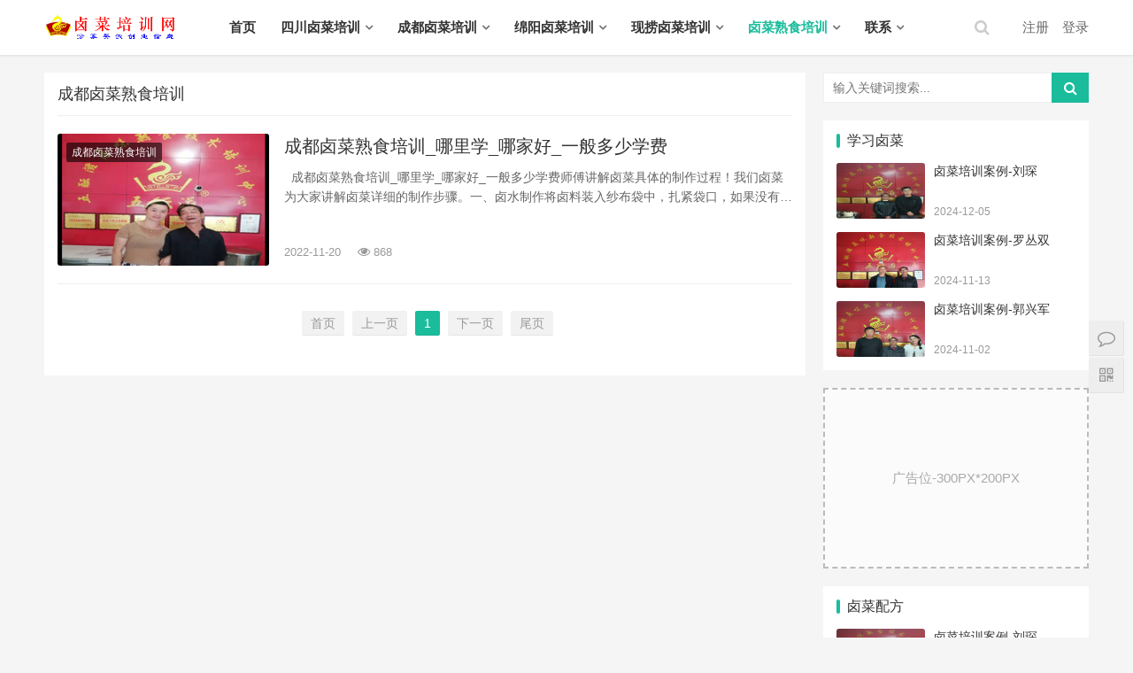

--- FILE ---
content_type: text/html; charset=utf-8
request_url: http://www.wyzms.cn/news_96/
body_size: 11419
content:
<!DOCTYPE html>
<html lang="zh-CN">
<head>
<meta charset="UTF-8">
<meta http-equiv="X-UA-Compatible" content="IE=Edge,chrome=1">
<meta name="renderer" content="webkit">
<meta name="viewport" content="initial-scale=1.0,user-scalable=no,maximum-scale=1,width=device-width">
<title>成都卤菜熟食培训-五酝滋卤菜培训学校！</title>
<meta name="keywords" content="卤菜培训,卤肉培训,四川卤菜培训,成都卤菜培训,绵阳卤菜培训,现捞卤菜培训">
<meta name="description" content="★五酝滋★卤菜培训网:传授正宗特色四川/成都/绵阳现捞卤菜技术,卤菜配方配料,卤菜的做法等,学习卤菜培训成功案例展示,让你少走弯路,少花冤枉钱!咨询电话:18981114729">
<meta name="author" content="www.xiuzhanwang.com"/>
<meta name="applicable-device" content="pc,mobile" />
<meta http-equiv="Cache-Control" content="no-transform" />
<link rel='stylesheet' id='stylesheet-css'  href='/skin/css/style.css' type='text/css' media='all' />
<link rel='stylesheet' id='wp-block-library-css'  href='/skin/css/style.min.css' type='text/css' media='all' />
<script type='text/javascript' src='/skin/js/jquery.min.js'></script>
<script type='text/javascript' src='/skin/js/jquery-migrate.min.js'></script>
<link rel='stylesheet' href='/skin/css/index.css' type='text/css'/>
<script> (function() {if (!/*@cc_on!@*/0) return;var e = "abbr, article, aside, audio, canvas, datalist, details, dialog, eventsource, figure, footer, header, hgroup, mark, menu, meter, nav, output, progress, section, time, video".split(', ');var i= e.length; while (i--){ document.createElement(e[i]) } })()</script>
<!--[if lte IE 8]><script src="/skin/js/respond.min.js"></script><![endif]-->
</head>
<body class="archive category category-tuiguang category-53 el-boxed">

<header class="header">
  <div class="container clearfix">
    <div class="navbar-header">
      <button type="button" class="navbar-toggle collapsed" data-toggle="collapse" data-target=".navbar-collapse"> <span class="icon-bar icon-bar-1"></span> <span class="icon-bar icon-bar-2"></span> <span class="icon-bar icon-bar-3"></span> </button>
      <h1 class="logo"> <a href="/" rel="home"><img src="/static/upload/image/20221110/1668085678170653.png" alt="卤菜培训网"></a> </h1>
    </div>
    <div class="collapse navbar-collapse">
      <nav class="navbar-left primary-menu">
        <ul id="menu-%e5%af%bc%e8%88%aa" class="nav navbar-nav wpcom-adv-menu">
          <li class="menu-item "><a href="/">首页</a></li>
          
          <li class="menu-item  dropdown  "><a href="/sc/" class="dropdown-toggle">四川卤菜培训</a> 
            <ul class="dropdown-menu menu-item-wrap menu-item-col-5">
              
              <li class='menu-item'><a href=/news_25/>正宗四川卤菜培训</a></li>
              
              <li class='menu-item'><a href=/news_26/>四川凉菜卤菜培训</a></li>
              
              <li class='menu-item'><a href=/news_27/>四川卤菜培训机构</a></li>
              
              <li class='menu-item'><a href=/news_28/>四川卤菜培训学费</a></li>
              
              <li class='menu-item'><a href=/news_29/>四川卤菜培训基地</a></li>
              
              <li class='menu-item'><a href=/news_30/>四川卤菜培训价格</a></li>
              
              <li class='menu-item'><a href=/news_31/>四川卤菜培训学校</a></li>
              
              <li class='menu-item'><a href=/news_32/>四川卤菜培训中心</a></li>
              
              <li class='menu-item'><a href=/news_33/>四川卤菜培训课程</a></li>
              
              <li class='menu-item'><a href=/news_34/>四川卤菜培训配方</a></li>
              
              <li class='menu-item'><a href=/news_35/>四川卤菜培训方法</a></li>
              
              <li class='menu-item'><a href=/news_36/>四川卤菜培训技术</a></li>
              
              <li class='menu-item'><a href=/news_37/>四川卤菜培训排名</a></li>
              
              <li class='menu-item'><a href=/news_38/>四川卤菜培训前十</a></li>
              
              <li class='menu-item'><a href=/news_39/>四川卤菜培训哪里好</a></li>
              
              <li class='menu-item'><a href=/news_40/>四川卤菜培训哪家好</a></li>
              
              <li class='menu-item'><a href=/news_41/>四川卤菜培训实体店</a></li>
              
              <li class='menu-item'><a href=/news_42/>四川卤菜培训排行榜</a></li>
              
              <li class='menu-item'><a href=/news_43/>四川卤菜培训价目表</a></li>
              
              <li class='menu-item'><a href=/news_44/>正宗四川卤菜培训班</a></li>
              
              <li class='menu-item'><a href=/news_45/>四川卤菜培训价格表</a></li>
              
              <li class='menu-item'><a href=/news_46/>四川卤菜培训班排名</a></li>
              
              <li class='menu-item'><a href=/news_47/>四川卤菜培训班视频</a></li>
              
            </ul>
             </li>
          
          <li class="menu-item  dropdown  "><a href="/cd/" class="dropdown-toggle">成都卤菜培训</a> 
            <ul class="dropdown-menu menu-item-wrap menu-item-col-5">
              
              <li class='menu-item'><a href=/news_48/>正宗成都卤菜培训</a></li>
              
              <li class='menu-item'><a href=/news_49/>成都卤菜培训机构</a></li>
              
              <li class='menu-item'><a href=/news_50/>成都卤菜培训学费</a></li>
              
              <li class='menu-item'><a href=/news_51/>成都卤菜培训基地</a></li>
              
              <li class='menu-item'><a href=/news_52/>成都卤菜培训价格</a></li>
              
              <li class='menu-item'><a href=/news_53/>成都卤菜培训学校</a></li>
              
              <li class='menu-item'><a href=/news_54/>成都卤菜培训中心</a></li>
              
              <li class='menu-item'><a href=/news_55/>成都卤菜培训课程</a></li>
              
              <li class='menu-item'><a href=/news_56/>成都卤菜培训配方</a></li>
              
              <li class='menu-item'><a href=/news_57/>成都卤菜培训方法</a></li>
              
              <li class='menu-item'><a href=/news_58/>成都卤菜培训排名</a></li>
              
              <li class='menu-item'><a href=/news_59/>成都卤菜培训技术</a></li>
              
              <li class='menu-item'><a href=/news_60/>成都卤菜培训前十</a></li>
              
              <li class='menu-item'><a href=/news_61/>成都卤菜培训哪里好</a></li>
              
              <li class='menu-item'><a href=/news_62/>成都卤菜培训哪家好</a></li>
              
              <li class='menu-item'><a href=/news_63/>成都卤菜培训实体店</a></li>
              
              <li class='menu-item'><a href=/news_64/>成都卤菜培训排行榜</a></li>
              
              <li class='menu-item'><a href=/news_65/>成都卤菜培训价目表</a></li>
              
              <li class='menu-item'><a href=/news_66/>正宗成都卤菜培训班</a></li>
              
              <li class='menu-item'><a href=/news_67/>成都卤菜培训价格表</a></li>
              
              <li class='menu-item'><a href=/news_68/>成都卤菜培训班排名</a></li>
              
              <li class='menu-item'><a href=/news_69/>成都卤菜培训班视频</a></li>
              
            </ul>
             </li>
          
          <li class="menu-item  dropdown  "><a href="/my/" class="dropdown-toggle">绵阳卤菜培训</a> 
            <ul class="dropdown-menu menu-item-wrap menu-item-col-5">
              
              <li class='menu-item'><a href=/news_70/>正宗绵阳卤菜培训</a></li>
              
              <li class='menu-item'><a href=/news_71/>绵阳卤菜培训机构</a></li>
              
              <li class='menu-item'><a href=/news_72/>绵阳卤菜培训学费</a></li>
              
              <li class='menu-item'><a href=/news_73/>绵阳卤菜培训基地</a></li>
              
              <li class='menu-item'><a href=/news_74/>绵阳卤菜培训价格</a></li>
              
              <li class='menu-item'><a href=/news_75/>绵阳卤菜培训学校</a></li>
              
              <li class='menu-item'><a href=/news_76/>绵阳卤菜培训中心</a></li>
              
              <li class='menu-item'><a href=/news_77/>绵阳卤菜培训课程</a></li>
              
              <li class='menu-item'><a href=/news_78/>绵阳卤菜培训配方</a></li>
              
              <li class='menu-item'><a href=/news_79/>绵阳卤菜培训方法</a></li>
              
              <li class='menu-item'><a href=/news_80/>绵阳卤菜培训排名</a></li>
              
              <li class='menu-item'><a href=/news_81/>绵阳卤菜培训技术</a></li>
              
              <li class='menu-item'><a href=/news_82/>绵阳卤菜培训前十</a></li>
              
              <li class='menu-item'><a href=/news_83/>绵阳卤菜培训哪里好</a></li>
              
              <li class='menu-item'><a href=/news_84/>绵阳卤菜培训哪家好</a></li>
              
              <li class='menu-item'><a href=/news_85/>绵阳卤菜培训实体店</a></li>
              
              <li class='menu-item'><a href=/news_86/>绵阳卤菜培训排行榜</a></li>
              
              <li class='menu-item'><a href=/news_87/>绵阳卤菜培训价目表</a></li>
              
              <li class='menu-item'><a href=/news_88/>正宗绵阳卤菜培训班</a></li>
              
              <li class='menu-item'><a href=/news_89/>绵阳卤菜培训价格表</a></li>
              
              <li class='menu-item'><a href=/news_90/>绵阳卤菜培训班排名</a></li>
              
              <li class='menu-item'><a href=/news_91/>绵阳卤菜培训班视频</a></li>
              
            </ul>
             </li>
          
          <li class="menu-item  dropdown  "><a href="/xl/" class="dropdown-toggle">现捞卤菜培训</a> 
            <ul class="dropdown-menu menu-item-wrap menu-item-col-5">
              
              <li class='menu-item'><a href=/news_92/>四川现卤现捞培训</a></li>
              
              <li class='menu-item'><a href=/news_93/>成都现卤现捞培训</a></li>
              
              <li class='menu-item'><a href=/news_94/>绵阳现卤现捞培训</a></li>
              
            </ul>
             </li>
          
          <li class="menu-item  dropdown active "><a href="/ss/" class="dropdown-toggle">卤菜熟食培训</a> 
            <ul class="dropdown-menu menu-item-wrap menu-item-col-5">
              
              <li class='menu-item'><a href=/news_95/>四川卤菜熟食培训</a></li>
              
              <li class='menu-item'><a href=/news_96/>成都卤菜熟食培训</a></li>
              
              <li class='menu-item'><a href=/news_97/>绵阳卤菜熟食培训</a></li>
              
            </ul>
             </li>
          
          <li class="menu-item  dropdown  "><a href="/pages_11/" class="dropdown-toggle">联系</a> 
            <ul class="dropdown-menu menu-item-wrap menu-item-col-5">
              
              <li class='menu-item'><a href=/pages_1/>关于我们</a></li>
              
              <li class='menu-item'><a href=/pages_23/>培训声明</a></li>
              
              <li class='menu-item'><a href=/pages_24/>广告服务</a></li>
              
            </ul>
             </li>
          
        </ul>
      </nav>
      <div class="navbar-action pull-right">
        <form  name="formsearch" class="navbar-search" action="/plus/search.php">
          <input type="text" name="q" class="navbar-search-input" autocomplete="off" placeholder="输入关键词搜索..." value="">
          <a class="navbar-search-icon j-navbar-search" href="javascript:;"></a>
        </form>
        <div id="j-user-wrap">
          
		     
		     	
					<a class="login" href="/member/register/" >注册</a>
				
				
				
					/
				
				
				
					<a class="login" href="/member/login/" >登录</a>
				
				
		     
        </div>
    </div>
  </div>
</header>


<div id="wrap">
  <div class="container wrap">
    <div class="main">
      <div class="sec-panel sec-panel-default">
        <div class="sec-panel-head">
          <h1><span>成都卤菜熟食培训</span></h1>
        </div>
        <ul class="post-loop post-loop-default cols-0 clearfix">
          <li class="item">
            <div class="item-img"> <a class="item-img-inner" href="/news_96/157.html" title="成都卤菜熟食培训_哪里学_哪家好_一般多少学费" target="_blank"> <img class="j-lazy" src="/skin/images/lazy.png" data-original="/static/upload/image/20221120/1668954534219727.jpg" width="480" height="300" alt="成都卤菜熟食培训_哪里学_哪家好_一般多少学费"> </a> <a class="item-category" href="[nav:link]" target="_blank">成都卤菜熟食培训</a> </div>
            <div class="item-content">
              <h2 class="item-title"> <a href="/news_96/157.html" title="成都卤菜熟食培训_哪里学_哪家好_一般多少学费" target="_blank"> 成都卤菜熟食培训_哪里学_哪家好_一般多少学费 </a> </h2>
              <div class="item-excerpt">
                <p>&nbsp;   成都卤菜熟食培训_哪里学_哪家好_一般多少学费师傅讲解卤菜具体的制作过程！我们卤菜为大家讲解卤菜详细的制作步骤。一、卤水制作将卤料装入纱布袋中，扎紧袋口，如果没有老卤水，则需先用鸡骨、猪骨熬出汁，其方法为：取5斤童子骨加10斤水(童子骨需先漂洗1小时，以去血腥，清洗干净，敲断)、用小火熬2～8小时后捞出骨头...</p>
              </div>
              <div class="item-meta"> <span class="item-meta-li date">2022-11-20</span> <span class="item-meta-li views" title="成都卤菜熟食培训_哪里学_哪家好_一般多少学费"><i class="fa fa-eye"></i> 868</span> </div>
            </div>
          </li>
        </ul>
        <div class="pagination clearfix">	<!-- 分页 -->

   <nav aria-label="page navigation" class="my-4">
     <div class="pagination justify-content-center">
     	<a class="page-item page-link" href="/news_96/">首页</a>
     	<a class="page-item page-link" href="javascript:;">上一页</a>
      	<a href="/news_96/" class="page-num page-num-current">1</a><!-- 数字条，小屏幕时自动隐藏-->
      	<a class="page-item page-link" href="javascript:;">下一页</a>
      	<a class="page-item page-link" href="/news_96/">尾页</a>
     </div>
   </nav>	

</div>
      </div>
    </div>
    ﻿<aside class="sidebar">
  <div id="search-7" class="widget widget_search">
    <h3 class="widget-title">卤菜信息搜索</h3>
     <form  name="formsearch" class="search-form" action="/search/">
      <input type="text" class="keyword" name="keyword" placeholder="输入关键词搜索..." value="">
      <input type="submit" class="submit" value="&#xf002;">
    </form>
  </div>
  <div id="wpcom-post-thumb-2" class="widget widget_post_thumb">
    <h3 class="widget-title">学习卤菜</h3>
    <ul>
      
	  <li class="item">
        <div class="item-img"> <a class="item-img-inner" href="/news_25/217.html" title="卤菜培训案例-刘琛"> <img class="j-lazy" src="/skin/images/lazy.png" data-original="/static/upload/image/20241205/1733388243838761.jpg" width="480" height="300" alt="卤菜培训案例-刘琛"> </a> </div>
        <div class="item-content">
          <p class="item-title"><a href="/news_25/217.html" title="卤菜培训案例-刘琛">卤菜培训案例-刘琛</a></p>
          <p class="item-date">2024-12-05</p>
        </div>
      </li>
	  
	  <li class="item">
        <div class="item-img"> <a class="item-img-inner" href="/news_25/210.html" title="卤菜培训案例-罗丛双"> <img class="j-lazy" src="/skin/images/lazy.png" data-original="/static/upload/image/20241113/1731497811536716.jpg" width="480" height="300" alt="卤菜培训案例-罗丛双"> </a> </div>
        <div class="item-content">
          <p class="item-title"><a href="/news_25/210.html" title="卤菜培训案例-罗丛双">卤菜培训案例-罗丛双</a></p>
          <p class="item-date">2024-11-13</p>
        </div>
      </li>
	  
	  <li class="item">
        <div class="item-img"> <a class="item-img-inner" href="/news_25/209.html" title="卤菜培训案例-郭兴军"> <img class="j-lazy" src="/skin/images/lazy.png" data-original="/static/upload/image/20241102/1730552462192101.jpg" width="480" height="300" alt="卤菜培训案例-郭兴军"> </a> </div>
        <div class="item-content">
          <p class="item-title"><a href="/news_25/209.html" title="卤菜培训案例-郭兴军">卤菜培训案例-郭兴军</a></p>
          <p class="item-date">2024-11-02</p>
        </div>
      </li>
	  
    </ul>
  </div>
  <div id="wpcom-image-ad-5" class="widget widget_image_ad"> <div style="display: block;background-color: #fbfbfb;border: 2px dashed #bbb;text-align: center;color: #aaa;line-height:200px;font-size: 15px;width:300px;"><div style="text-align: center;line-height:200px;">广告位-300PX*200PX</div></div> </div>
  <div id="wpcom-post-thumb-8" class="widget widget_post_thumb">
    <h3 class="widget-title">卤菜配方</h3>
    <ul>
      
	  <li class="item">
        <div class="item-img"> <a class="item-img-inner" href="/news_25/217.html" title="卤菜培训案例-刘琛"> <img class="j-lazy" src="/skin/images/lazy.png" data-original="/static/upload/image/20241205/1733388243838761.jpg" width="480" height="300" alt="卤菜培训案例-刘琛"> </a> </div>
        <div class="item-content">
          <p class="item-title"><a href="/news_25/217.html" title="卤菜培训案例-刘琛">卤菜培训案例-刘琛</a></p>
          <p class="item-date">2024-12-05</p>
        </div>
      </li>
	  
	  <li class="item">
        <div class="item-img"> <a class="item-img-inner" href="/news_25/210.html" title="卤菜培训案例-罗丛双"> <img class="j-lazy" src="/skin/images/lazy.png" data-original="/static/upload/image/20241113/1731497811536716.jpg" width="480" height="300" alt="卤菜培训案例-罗丛双"> </a> </div>
        <div class="item-content">
          <p class="item-title"><a href="/news_25/210.html" title="卤菜培训案例-罗丛双">卤菜培训案例-罗丛双</a></p>
          <p class="item-date">2024-11-13</p>
        </div>
      </li>
	  
	  <li class="item">
        <div class="item-img"> <a class="item-img-inner" href="/news_25/209.html" title="卤菜培训案例-郭兴军"> <img class="j-lazy" src="/skin/images/lazy.png" data-original="/static/upload/image/20241102/1730552462192101.jpg" width="480" height="300" alt="卤菜培训案例-郭兴军"> </a> </div>
        <div class="item-content">
          <p class="item-title"><a href="/news_25/209.html" title="卤菜培训案例-郭兴军">卤菜培训案例-郭兴军</a></p>
          <p class="item-date">2024-11-02</p>
        </div>
      </li>
	  
	  <li class="item">
        <div class="item-img"> <a class="item-img-inner" href="/news_25/208.html" title="卤菜培训案例-王华"> <img class="j-lazy" src="/skin/images/lazy.png" data-original="/static/upload/image/20241102/1730552407158463.jpg" width="480" height="300" alt="卤菜培训案例-王华"> </a> </div>
        <div class="item-content">
          <p class="item-title"><a href="/news_25/208.html" title="卤菜培训案例-王华">卤菜培训案例-王华</a></p>
          <p class="item-date">2024-11-02</p>
        </div>
      </li>
	  
	  <li class="item">
        <div class="item-img"> <a class="item-img-inner" href="/news_25/207.html" title="卤菜培训案例-赵正杰"> <img class="j-lazy" src="/skin/images/lazy.png" data-original="/static/upload/image/20240825/1724580587919392.jpg" width="480" height="300" alt="卤菜培训案例-赵正杰"> </a> </div>
        <div class="item-content">
          <p class="item-title"><a href="/news_25/207.html" title="卤菜培训案例-赵正杰">卤菜培训案例-赵正杰</a></p>
          <p class="item-date">2024-08-25</p>
        </div>
      </li>
	  
    </ul>
  </div>
  <div id="wpcom-image-ad-5" class="widget widget_image_ad"> <div style="display: block;background-color: #fbfbfb;border: 2px dashed #bbb;text-align: center;color: #aaa;line-height:200px;font-size: 15px;width:300px;"><div style="text-align: center;line-height:200px;">广告位-300PX*200PX</div></div> </div>
  <div id="wpcom-post-thumb-3" class="widget widget_post_thumb">
    <h3 class="widget-title">卤菜技术</h3>
    <ul>
      
	  <li class="item">
        <div class="item-img"> <a class="item-img-inner" href="/news_25/217.html" title="卤菜培训案例-刘琛"> <img class="j-lazy" src="/skin/images/lazy.png" data-original="/static/upload/image/20241205/1733388243838761.jpg" width="480" height="300" alt="卤菜培训案例-刘琛"> </a> </div>
        <div class="item-content">
          <p class="item-title"><a href="/news_25/217.html" title="卤菜培训案例-刘琛">卤菜培训案例-刘琛</a></p>
          <p class="item-date">2024-12-05</p>
        </div>
      </li>
	  
	  <li class="item">
        <div class="item-img"> <a class="item-img-inner" href="/news_25/210.html" title="卤菜培训案例-罗丛双"> <img class="j-lazy" src="/skin/images/lazy.png" data-original="/static/upload/image/20241113/1731497811536716.jpg" width="480" height="300" alt="卤菜培训案例-罗丛双"> </a> </div>
        <div class="item-content">
          <p class="item-title"><a href="/news_25/210.html" title="卤菜培训案例-罗丛双">卤菜培训案例-罗丛双</a></p>
          <p class="item-date">2024-11-13</p>
        </div>
      </li>
	  
	  <li class="item">
        <div class="item-img"> <a class="item-img-inner" href="/news_25/209.html" title="卤菜培训案例-郭兴军"> <img class="j-lazy" src="/skin/images/lazy.png" data-original="/static/upload/image/20241102/1730552462192101.jpg" width="480" height="300" alt="卤菜培训案例-郭兴军"> </a> </div>
        <div class="item-content">
          <p class="item-title"><a href="/news_25/209.html" title="卤菜培训案例-郭兴军">卤菜培训案例-郭兴军</a></p>
          <p class="item-date">2024-11-02</p>
        </div>
      </li>
	  
	  <li class="item">
        <div class="item-img"> <a class="item-img-inner" href="/news_25/208.html" title="卤菜培训案例-王华"> <img class="j-lazy" src="/skin/images/lazy.png" data-original="/static/upload/image/20241102/1730552407158463.jpg" width="480" height="300" alt="卤菜培训案例-王华"> </a> </div>
        <div class="item-content">
          <p class="item-title"><a href="/news_25/208.html" title="卤菜培训案例-王华">卤菜培训案例-王华</a></p>
          <p class="item-date">2024-11-02</p>
        </div>
      </li>
	  
	  <li class="item">
        <div class="item-img"> <a class="item-img-inner" href="/news_25/207.html" title="卤菜培训案例-赵正杰"> <img class="j-lazy" src="/skin/images/lazy.png" data-original="/static/upload/image/20240825/1724580587919392.jpg" width="480" height="300" alt="卤菜培训案例-赵正杰"> </a> </div>
        <div class="item-content">
          <p class="item-title"><a href="/news_25/207.html" title="卤菜培训案例-赵正杰">卤菜培训案例-赵正杰</a></p>
          <p class="item-date">2024-08-25</p>
        </div>
      </li>
	  
    </ul>
  </div>
  <div id="tag_cloud-3" class="widget widget_tag_cloud">
    <h3 class="widget-title">卤菜关键词</h3>
    <div class="tagcloud">  <a href="/tag/%E5%9B%9B%E5%B7%9D%E5%8D%A4%E8%8F%9C%E5%8E%BB%E5%93%AA%E9%87%8C%E5%AD%A6%E6%AD%A3%E5%AE%97" class="tag-cloud-link tag-link-66 tag-link-position-1" style="font-size: 22pt;" aria-label="四川卤菜去哪里学正宗">四川卤菜去哪里学正宗</a>  <a href="/tag/%E5%AD%A6%E5%87%89%E8%8F%9C%E5%92%8C%E5%8D%A4%E8%8F%9C%E8%A6%81%E5%A4%9A%E5%B0%91%E5%AD%A6%E8%B4%B9" class="tag-cloud-link tag-link-66 tag-link-position-1" style="font-size: 22pt;" aria-label="学凉菜和卤菜要多少学费">学凉菜和卤菜要多少学费</a>  <a href="/tag/%E5%9B%9B%E5%B7%9D%E5%8D%A4%E8%8F%9C" class="tag-cloud-link tag-link-66 tag-link-position-1" style="font-size: 22pt;" aria-label="四川卤菜">四川卤菜</a>  <a href="/tag/%E6%AD%A3%E5%AE%97%E5%9B%9B%E5%B7%9D%E5%8D%A4%E8%8F%9C%E5%9F%B9%E8%AE%AD" class="tag-cloud-link tag-link-66 tag-link-position-1" style="font-size: 22pt;" aria-label="正宗四川卤菜培训">正宗四川卤菜培训</a>  <a href="/tag/%E5%9B%9B%E5%B7%9D%E5%8D%A4%E5%91%B3%E5%93%AA%E5%AE%B6%E5%9F%B9%E8%AE%AD%E6%9C%80%E5%A5%BD" class="tag-cloud-link tag-link-66 tag-link-position-1" style="font-size: 22pt;" aria-label="四川卤味哪家培训最好">四川卤味哪家培训最好</a>  <a href="/tag/%E5%9B%9B%E5%B7%9D%E6%88%90%E9%83%BD%E5%8D%A4%E8%8F%9C%E5%9F%B9%E8%AE%AD%E5%93%AA%E5%AE%B6%E5%A5%BD" class="tag-cloud-link tag-link-66 tag-link-position-1" style="font-size: 22pt;" aria-label="四川成都卤菜培训哪家好">四川成都卤菜培训哪家好</a>  <a href="/tag/2023%E5%B9%B4%E5%8D%A4%E8%8F%9C%E5%9F%B9%E8%AE%AD%E5%AD%A6%E5%91%98" class="tag-cloud-link tag-link-66 tag-link-position-1" style="font-size: 22pt;" aria-label="2023年卤菜培训学员">2023年卤菜培训学员</a>  <a href="/tag/%E5%AD%A6%E5%8D%A4%E8%8F%9C%E5%9C%A8%E5%93%AA%E9%87%8C%E5%AD%A6" class="tag-cloud-link tag-link-66 tag-link-position-1" style="font-size: 22pt;" aria-label="学卤菜在哪里学">学卤菜在哪里学</a>  <a href="/tag/%E4%BA%94%E9%85%9D%E6%BB%8B" class="tag-cloud-link tag-link-66 tag-link-position-1" style="font-size: 22pt;" aria-label="五酝滋">五酝滋</a>  <a href="/tag/%E5%8D%A4%E8%8F%9C%E5%9F%B9%E8%AE%AD%E5%A3%B0%E6%98%8E" class="tag-cloud-link tag-link-66 tag-link-position-1" style="font-size: 22pt;" aria-label="卤菜培训声明">卤菜培训声明</a>  <a href="/tag/%E5%8D%A4%E8%8F%9C%E7%86%9F%E9%A3%9F%E5%9F%B9%E8%AE%AD%E8%B4%B9%E7%94%A8%E4%B8%80%E8%88%AC%E5%A4%9A%E5%B0%91%E5%AD%A6%E8%B4%B9" class="tag-cloud-link tag-link-66 tag-link-position-1" style="font-size: 22pt;" aria-label="卤菜熟食培训费用一般多少学费">卤菜熟食培训费用一般多少学费</a>  <a href="/tag/%E7%BB%B5%E9%98%B3%E7%8E%B0%E6%8D%9E%E5%9F%B9%E8%AE%AD%E5%93%AA%E5%AE%B6%E5%87%BA%E5%90%8D" class="tag-cloud-link tag-link-66 tag-link-position-1" style="font-size: 22pt;" aria-label="绵阳现捞培训哪家出名">绵阳现捞培训哪家出名</a>  <a href="/tag/%E5%8D%A4%E8%8F%9C%E6%8E%92%E5%90%8D%E5%89%8D%E5%8D%81%E5%90%8D%E5%8A%A0%E7%9B%9F%E5%BA%97" class="tag-cloud-link tag-link-66 tag-link-position-1" style="font-size: 22pt;" aria-label="卤菜排名前十名加盟店">卤菜排名前十名加盟店</a>  <a href="/tag/%E7%8E%B0%E6%8D%9E%E5%8D%A4%E8%8F%9C%E5%9F%B9%E8%AE%AD%E5%93%AA%E5%AE%B6%E5%A5%BD" class="tag-cloud-link tag-link-66 tag-link-position-1" style="font-size: 22pt;" aria-label="现捞卤菜培训哪家好">现捞卤菜培训哪家好</a>  <a href="/tag/%E5%AD%A6%E5%8D%A4%E8%8F%9C%E6%8A%80%E6%9C%AF%E5%88%B0%E5%93%AA%E9%87%8C%E5%AD%A6%E7%9A%84%E6%AD%A3%E5%AE%97" class="tag-cloud-link tag-link-66 tag-link-position-1" style="font-size: 22pt;" aria-label="学卤菜技术到哪里学的正宗">学卤菜技术到哪里学的正宗</a>  <a href="/tag/%E6%88%90%E9%83%BD%E5%8D%A4%E8%8F%9C%E7%86%9F%E9%A3%9F%E5%9F%B9%E8%AE%AD" class="tag-cloud-link tag-link-66 tag-link-position-1" style="font-size: 22pt;" aria-label="成都卤菜熟食培训">成都卤菜熟食培训</a>  <a href="/tag/%E6%88%90%E9%83%BD%E7%8E%B0%E5%8D%A4%E7%8E%B0%E6%8D%9E%E5%9F%B9%E8%AE%AD" class="tag-cloud-link tag-link-66 tag-link-position-1" style="font-size: 22pt;" aria-label="成都现卤现捞培训">成都现卤现捞培训</a>  <a href="/tag/%E5%9B%9B%E5%B7%9D%E5%8D%A4%E8%8F%9C%E5%AD%A6%E4%B9%A0%E6%8A%80%E6%9C%AF%E5%9F%B9%E8%AE%AD%E5%8E%BB%E5%93%AA%E9%87%8C%E5%AD%A6%E5%A5%BD" class="tag-cloud-link tag-link-66 tag-link-position-1" style="font-size: 22pt;" aria-label="四川卤菜学习技术培训去哪里学好">四川卤菜学习技术培训去哪里学好</a>  <a href="/tag/%E7%BB%B5%E9%98%B3%E5%8D%A4%E8%8F%9C%E5%9F%B9%E8%AE%AD%E5%93%AA%E5%AE%B6%E5%A5%BD" class="tag-cloud-link tag-link-66 tag-link-position-1" style="font-size: 22pt;" aria-label="绵阳卤菜培训哪家好">绵阳卤菜培训哪家好</a>  <a href="/tag/%E5%9B%9B%E5%B7%9D%E5%8D%A4%E8%8F%9C%E5%AD%A6%E4%B9%A0%E6%96%B9%E6%B3%95%E5%9F%B9%E8%AE%AD%E6%8A%80%E6%9C%AF%E5%93%AA%E5%AE%B6%E5%A5%BD" class="tag-cloud-link tag-link-66 tag-link-position-1" style="font-size: 22pt;" aria-label="四川卤菜学习方法培训技术哪家好">四川卤菜学习方法培训技术哪家好</a>  <a href="/tag/%E7%BB%B5%E9%98%B3%E7%8E%B0%E5%8D%A4%E7%8E%B0%E6%8D%9E%E5%9F%B9%E8%AE%AD" class="tag-cloud-link tag-link-66 tag-link-position-1" style="font-size: 22pt;" aria-label="绵阳现卤现捞培训">绵阳现卤现捞培训</a>  <a href="/tag/%E6%AD%A3%E5%AE%97%E7%BB%B5%E9%98%B3%E5%8D%A4%E8%8F%9C%E5%9F%B9%E8%AE%AD%E7%8F%AD" class="tag-cloud-link tag-link-66 tag-link-position-1" style="font-size: 22pt;" aria-label="正宗绵阳卤菜培训班">正宗绵阳卤菜培训班</a>  <a href="/tag/%E5%9B%9B%E5%B7%9D%E5%8D%A4%E8%8F%9C%E9%85%8D%E6%96%B9%E6%8A%80%E6%9C%AF%E5%AD%A6%E4%B9%A0%E5%9F%B9%E8%AE%AD%E5%93%AA%E5%AE%B6%E5%A5%BD" class="tag-cloud-link tag-link-66 tag-link-position-1" style="font-size: 22pt;" aria-label="四川卤菜配方技术学习培训哪家好">四川卤菜配方技术学习培训哪家好</a>  <a href="/tag/%E7%BB%B5%E9%98%B3%E5%8D%A4%E8%8F%9C%E7%86%9F%E9%A3%9F%E5%9F%B9%E8%AE%AD" class="tag-cloud-link tag-link-66 tag-link-position-1" style="font-size: 22pt;" aria-label="绵阳卤菜熟食培训">绵阳卤菜熟食培训</a>  <a href="/tag/%E5%9B%9B%E5%B7%9D%E5%8D%A4%E8%8F%9C%E6%8E%92%E5%90%8D%E5%AD%A6%E4%B9%A0%E5%9F%B9%E8%AE%AD%E6%8A%80%E6%9C%AF%E5%93%AA%E5%AE%B6%E9%9D%A0%E8%B0%B1" class="tag-cloud-link tag-link-66 tag-link-position-1" style="font-size: 22pt;" aria-label="四川卤菜排名学习培训技术哪家靠谱">四川卤菜排名学习培训技术哪家靠谱</a>  <a href="/tag/%E6%88%90%E9%83%BD%E5%8D%A4%E8%8F%9C%E5%9F%B9%E8%AE%AD%E7%8F%AD%E6%8E%92%E5%90%8D" class="tag-cloud-link tag-link-66 tag-link-position-1" style="font-size: 22pt;" aria-label="成都卤菜培训班排名">成都卤菜培训班排名</a>  <a href="/tag/%E2%80%8B%E5%9B%9B%E5%B7%9D%E5%8D%A4%E8%8F%9C%E5%9F%B9%E8%AE%AD%E7%8F%AD%E6%8E%92%E5%90%8D" class="tag-cloud-link tag-link-66 tag-link-position-1" style="font-size: 22pt;" aria-label="​四川卤菜培训班排名">​四川卤菜培训班排名</a>  <a href="/tag/%E5%9B%9B%E5%B7%9D%E5%8D%A4%E8%8F%9C%E5%9F%B9%E8%AE%AD%E4%BB%B7%E6%A0%BC%E8%A1%A8" class="tag-cloud-link tag-link-66 tag-link-position-1" style="font-size: 22pt;" aria-label="四川卤菜培训价格表">四川卤菜培训价格表</a>  <a href="/tag/%E6%88%90%E9%83%BD%E5%8D%A4%E8%8F%9C%E5%9F%B9%E8%AE%AD%E4%BB%B7%E7%9B%AE%E8%A1%A8" class="tag-cloud-link tag-link-66 tag-link-position-1" style="font-size: 22pt;" aria-label="成都卤菜培训价目表">成都卤菜培训价目表</a>  <a href="/tag/%E5%9B%9B%E5%B7%9D%E5%89%8D%E5%8D%81%E5%8D%A4%E8%8F%9C%E5%AD%A6%E4%B9%A0%E5%9F%B9%E8%AE%AD%E6%8A%80%E6%9C%AF%E5%93%AA%E5%AE%B6%E5%A5%BD" class="tag-cloud-link tag-link-66 tag-link-position-1" style="font-size: 22pt;" aria-label="四川前十卤菜学习培训技术哪家好">四川前十卤菜学习培训技术哪家好</a>  <a href="/tag/%E5%9B%9B%E5%B7%9D%E5%8D%A4%E8%8F%9C%E5%9F%B9%E8%AE%AD%E5%9F%BA%E5%9C%B0" class="tag-cloud-link tag-link-66 tag-link-position-1" style="font-size: 22pt;" aria-label="四川卤菜培训基地">四川卤菜培训基地</a>  <a href="/tag/%E5%9B%9B%E5%B7%9D%E5%8D%A4%E8%8F%9C%E7%86%9F%E9%A3%9F%E5%9F%B9%E8%AE%AD" class="tag-cloud-link tag-link-66 tag-link-position-1" style="font-size: 22pt;" aria-label="四川卤菜熟食培训">四川卤菜熟食培训</a>  <a href="/tag/%E6%AD%A3%E5%AE%97%E5%9B%9B%E5%B7%9D%E5%8D%A4%E8%8F%9C%E5%9F%B9%E8%AE%AD%E7%8F%AD" class="tag-cloud-link tag-link-66 tag-link-position-1" style="font-size: 22pt;" aria-label="正宗四川卤菜培训班">正宗四川卤菜培训班</a>  <a href="/tag/%E5%AD%A6%E7%8E%B0%E6%8D%9E%E5%8D%A4%E8%8F%9C%E6%8A%80%E6%9C%AF%E5%93%AA%E9%87%8C%E5%A5%BD" class="tag-cloud-link tag-link-66 tag-link-position-1" style="font-size: 22pt;" aria-label="学现捞卤菜技术哪里好">学现捞卤菜技术哪里好</a>  <a href="/tag/%E5%AE%9E%E4%BD%93%E5%BA%97%E7%8E%B0%E5%8D%A4%E7%8E%B0%E6%8D%9E%E5%9F%B9%E8%AE%AD%E6%9C%89%E4%BF%9D%E9%9A%9C%E5%90%97" class="tag-cloud-link tag-link-66 tag-link-position-1" style="font-size: 22pt;" aria-label="实体店现卤现捞培训有保障吗">实体店现卤现捞培训有保障吗</a>  <a href="/tag/%E7%BB%B5%E9%98%B3%E5%8D%A4%E8%8F%9C%E5%9F%B9%E8%AE%AD%E4%BB%B7%E7%9B%AE%E8%A1%A8" class="tag-cloud-link tag-link-66 tag-link-position-1" style="font-size: 22pt;" aria-label="绵阳卤菜培训价目表">绵阳卤菜培训价目表</a>  <a href="/tag/%E7%BB%B5%E9%98%B3%E5%8D%A4%E8%8F%9C%E5%9F%B9%E8%AE%AD%E4%BB%B7%E7%8F%AD%E6%8E%92%E5%90%8D" class="tag-cloud-link tag-link-66 tag-link-position-1" style="font-size: 22pt;" aria-label="绵阳卤菜培训价班排名">绵阳卤菜培训价班排名</a>  <a href="/tag/%E5%9B%9B%E5%B7%9D%E5%8D%A4%E8%8F%9C%E8%AF%BE%E7%A8%8B%E5%AD%A6%E4%B9%A0%E5%9F%B9%E8%AE%AD%E6%8A%80%E6%9C%AF%E5%93%AA%E5%AE%B6%E5%A5%BD" class="tag-cloud-link tag-link-66 tag-link-position-1" style="font-size: 22pt;" aria-label="四川卤菜课程学习培训技术哪家好">四川卤菜课程学习培训技术哪家好</a>  <a href="/tag/%E7%BB%B5%E9%98%B3%E5%8D%A4%E8%8F%9C%E5%9F%B9%E8%AE%AD%E7%8F%AD%E8%A7%86%E9%A2%91" class="tag-cloud-link tag-link-66 tag-link-position-1" style="font-size: 22pt;" aria-label="绵阳卤菜培训班视频">绵阳卤菜培训班视频</a>  <a href="/tag/%E5%9B%9B%E5%B7%9D%E5%8D%A4%E8%8F%9C%E4%B8%AD%E5%BF%83%E5%9F%B9%E8%AE%AD%E5%AD%A6%E4%B9%A0%E6%8A%80%E6%9C%AF%E5%93%AA%E5%AE%B6%E5%A5%BD" class="tag-cloud-link tag-link-66 tag-link-position-1" style="font-size: 22pt;" aria-label="四川卤菜中心培训学习技术哪家好">四川卤菜中心培训学习技术哪家好</a>  <a href="/tag/%E6%88%90%E9%83%BD%E5%8D%A4%E8%8F%9C%E5%9F%B9%E8%AE%AD%E6%9C%BA%E6%9E%84%E8%AF%BE%E7%A8%8B" class="tag-cloud-link tag-link-66 tag-link-position-1" style="font-size: 22pt;" aria-label="成都卤菜培训机构课程">成都卤菜培训机构课程</a>  <a href="/tag/%E6%88%90%E9%83%BD%E5%8D%A4%E8%8F%9C%E5%9F%B9%E8%AE%AD%E7%8F%AD%E8%A7%86%E9%A2%91" class="tag-cloud-link tag-link-66 tag-link-position-1" style="font-size: 22pt;" aria-label="成都卤菜培训班视频">成都卤菜培训班视频</a>  <a href="/tag/%E7%BB%B5%E9%98%B3%E5%8D%A4%E8%8F%9C%E5%9F%B9%E8%AE%AD%E6%8E%92%E8%A1%8C%E6%A6%9C" class="tag-cloud-link tag-link-66 tag-link-position-1" style="font-size: 22pt;" aria-label="绵阳卤菜培训排行榜">绵阳卤菜培训排行榜</a>  <a href="/tag/%E6%88%90%E9%83%BD%E5%8D%A4%E8%8F%9C%E5%9F%B9%E8%AE%AD%E4%BB%B7%E6%A0%BC%E8%AF%BE%E7%A8%8B" class="tag-cloud-link tag-link-66 tag-link-position-1" style="font-size: 22pt;" aria-label="成都卤菜培训价格课程">成都卤菜培训价格课程</a>  <a href="/tag/%E6%AD%A3%E5%AE%97%E6%88%90%E9%83%BD%E5%8D%A4%E8%8F%9C%E5%9F%B9%E8%AE%AD%E7%8F%AD" class="tag-cloud-link tag-link-66 tag-link-position-1" style="font-size: 22pt;" aria-label="正宗成都卤菜培训班">正宗成都卤菜培训班</a>  <a href="/tag/%E7%BB%B5%E9%98%B3%E5%8D%A4%E8%8F%9C%E5%9F%B9%E8%AE%AD%E6%8A%80%E6%9C%AF" class="tag-cloud-link tag-link-66 tag-link-position-1" style="font-size: 22pt;" aria-label="绵阳卤菜培训技术">绵阳卤菜培训技术</a>  <a href="/tag/%E6%88%90%E9%83%BD%E5%8D%A4%E8%8F%9C%E5%9F%B9%E8%AE%AD%E4%B8%AD%E5%BF%83%E8%AF%BE%E7%A8%8B" class="tag-cloud-link tag-link-66 tag-link-position-1" style="font-size: 22pt;" aria-label="成都卤菜培训中心课程">成都卤菜培训中心课程</a>  <a href="/tag/%E6%88%90%E9%83%BD%E5%8D%A4%E8%8F%9C%E5%9F%B9%E8%AE%AD%E4%BB%B7%E6%A0%BC%E8%A1%A8" class="tag-cloud-link tag-link-66 tag-link-position-1" style="font-size: 22pt;" aria-label="成都卤菜培训价格表">成都卤菜培训价格表</a>  <a href="/tag/%E5%9B%9B%E5%B7%9D%E5%8D%A4%E8%8F%9C%E5%9F%B9%E8%AE%AD%E4%BB%B7%E7%9B%AE%E8%A1%A8" class="tag-cloud-link tag-link-66 tag-link-position-1" style="font-size: 22pt;" aria-label="四川卤菜培训价目表">四川卤菜培训价目表</a>  <a href="/tag/%E7%BB%B5%E9%98%B3%E5%8D%A4%E8%8F%9C%E5%9F%B9%E8%AE%AD%E5%93%AA%E9%87%8C%E5%A5%BD" class="tag-cloud-link tag-link-66 tag-link-position-1" style="font-size: 22pt;" aria-label="绵阳卤菜培训哪里好">绵阳卤菜培训哪里好</a>  <a href="/tag/%E7%BB%B5%E9%98%B3%E5%8D%A4%E8%8F%9C%E5%9F%B9%E8%AE%AD%E5%AE%9E%E4%BD%93%E5%BA%97" class="tag-cloud-link tag-link-66 tag-link-position-1" style="font-size: 22pt;" aria-label="绵阳卤菜培训实体店">绵阳卤菜培训实体店</a>  <a href="/tag/%E5%9B%9B%E5%B7%9D%E5%8D%A4%E8%8F%9C%E5%9F%B9%E8%AE%AD%E5%89%8D%E5%8D%81" class="tag-cloud-link tag-link-66 tag-link-position-1" style="font-size: 22pt;" aria-label="四川卤菜培训前十">四川卤菜培训前十</a>  <a href="/tag/%E6%88%90%E9%83%BD%E5%8D%A4%E8%8F%9C%E5%9F%B9%E8%AE%AD%E8%B4%B9%E7%94%A8%E4%B8%80%E8%88%AC%E5%A4%9A%E5%B0%91%E5%AD%A6%E8%B4%B9" class="tag-cloud-link tag-link-66 tag-link-position-1" style="font-size: 22pt;" aria-label="成都卤菜培训费用一般多少学费">成都卤菜培训费用一般多少学费</a>  <a href="/tag/%E6%88%90%E9%83%BD%E5%8D%A4%E8%8F%9C%E5%9F%B9%E8%AE%AD%E5%93%AA%E5%AE%B6%E5%A5%BD" class="tag-cloud-link tag-link-66 tag-link-position-1" style="font-size: 22pt;" aria-label="成都卤菜培训哪家好">成都卤菜培训哪家好</a>  <a href="/tag/%E5%9B%9B%E5%B7%9D%E5%87%89%E8%8F%9C%E5%8D%A4%E8%8F%9C%E5%9F%B9%E8%AE%AD" class="tag-cloud-link tag-link-66 tag-link-position-1" style="font-size: 22pt;" aria-label="四川凉菜卤菜培训">四川凉菜卤菜培训</a>  <a href="/tag/%E7%BB%B5%E9%98%B3%E5%8D%A4%E8%8F%9C%E5%9F%B9%E8%AE%AD%E8%B4%B9%E7%94%A8%E4%B8%80%E8%88%AC%E5%A4%9A%E5%B0%91%E5%AD%A6%E8%B4%B9" class="tag-cloud-link tag-link-66 tag-link-position-1" style="font-size: 22pt;" aria-label="绵阳卤菜培训费用一般多少学费">绵阳卤菜培训费用一般多少学费</a>  <a href="/tag/%E5%9B%9B%E5%B7%9D%E5%8D%A4%E8%8F%9C%E4%BB%B7%E6%A0%BC%E5%9F%B9%E8%AE%AD%E6%8A%80%E6%9C%AF%E5%AD%A6%E4%B9%A0%E5%93%AA%E5%AE%B6%E5%A5%BD" class="tag-cloud-link tag-link-66 tag-link-position-1" style="font-size: 22pt;" aria-label="四川卤菜价格培训技术学习哪家好">四川卤菜价格培训技术学习哪家好</a>  <a href="/tag/%E7%BB%B5%E9%98%B3%E5%8D%A4%E8%8F%9C%E5%9F%B9%E8%AE%AD%E8%AF%BE%E7%A8%8B" class="tag-cloud-link tag-link-66 tag-link-position-1" style="font-size: 22pt;" aria-label="绵阳卤菜培训课程">绵阳卤菜培训课程</a>  <a href="/tag/%E6%88%90%E9%83%BD%E5%8D%A4%E8%8F%9C%E5%9F%B9%E8%AE%AD%E5%AD%A6%E6%A0%A1%E8%AF%BE%E7%A8%8B" class="tag-cloud-link tag-link-66 tag-link-position-1" style="font-size: 22pt;" aria-label="成都卤菜培训学校课程">成都卤菜培训学校课程</a>  <a href="/tag/%E7%8E%B0%E6%8D%9E%E5%8D%A4%E8%8F%9C%E5%9F%B9%E8%AE%AD%E8%B4%B9%E7%94%A8%E4%B8%80%E8%88%AC%E5%A4%9A%E5%B0%91%E5%AD%A6%E8%B4%B9" class="tag-cloud-link tag-link-66 tag-link-position-1" style="font-size: 22pt;" aria-label="现捞卤菜培训费用一般多少学费">现捞卤菜培训费用一般多少学费</a>  <a href="/tag/%E5%9B%9B%E5%B7%9D%E5%AD%A6%E4%B9%A0%E5%8D%A4%E8%8F%9C%E6%8A%80%E6%9C%AF%E4%B8%AD%E5%BF%83%E5%9F%B9%E8%AE%AD%E6%9C%BA%E6%9E%84%E5%93%AA%E5%AE%B6%E5%A5%BD" class="tag-cloud-link tag-link-66 tag-link-position-1" style="font-size: 22pt;" aria-label="四川学习卤菜技术中心培训机构哪家好">四川学习卤菜技术中心培训机构哪家好</a>  <a href="/tag/%E5%8D%A4%E8%8F%9C%E5%9F%B9%E8%AE%AD%E6%8E%92%E8%A1%8C%E6%A6%9C" class="tag-cloud-link tag-link-66 tag-link-position-1" style="font-size: 22pt;" aria-label="卤菜培训排行榜">卤菜培训排行榜</a>  <a href="/tag/%E5%9B%9B%E5%B7%9D%E7%8E%B0%E5%8D%A4%E7%8E%B0%E6%8D%9E%E5%9F%B9%E8%AE%AD" class="tag-cloud-link tag-link-66 tag-link-position-1" style="font-size: 22pt;" aria-label="四川现卤现捞培训">四川现卤现捞培训</a>  <a href="/tag/%E5%9B%9B%E5%B7%9D%E5%8D%A4%E8%8F%9C%E5%AD%A6%E4%B9%A0%E6%8A%80%E6%9C%AF%E5%9F%B9%E8%AE%AD%E5%AD%A6%E8%B4%B9%E5%A4%9A%E5%B0%91%E9%92%B1" class="tag-cloud-link tag-link-66 tag-link-position-1" style="font-size: 22pt;" aria-label="四川卤菜学习技术培训学费多少钱">四川卤菜学习技术培训学费多少钱</a>  <a href="/tag/%E5%9B%9B%E5%B7%9D%E5%8D%A4%E8%8F%9C%E5%9F%B9%E8%AE%AD%E5%93%AA%E5%AE%B6%E5%A5%BD" class="tag-cloud-link tag-link-66 tag-link-position-1" style="font-size: 22pt;" aria-label="四川卤菜培训哪家好">四川卤菜培训哪家好</a>  <a href="/tag/%E5%9B%9B%E5%B7%9D%E5%8D%A4%E8%8F%9C%E5%9F%B9%E8%AE%AD%E7%8F%AD%E6%8E%92%E5%90%8D" class="tag-cloud-link tag-link-66 tag-link-position-1" style="font-size: 22pt;" aria-label="四川卤菜培训班排名">四川卤菜培训班排名</a>  <a href="/tag/%E6%88%90%E9%83%BD%E5%8D%A4%E8%8F%9C%E5%9F%B9%E8%AE%AD%E5%AD%A6%E8%B4%B9%E8%AF%BE%E7%A8%8B" class="tag-cloud-link tag-link-66 tag-link-position-1" style="font-size: 22pt;" aria-label="成都卤菜培训学费课程">成都卤菜培训学费课程</a>  <a href="/tag/%E6%88%90%E9%83%BD%E5%8D%A4%E8%8F%9C%E5%9F%B9%E8%AE%AD%E6%8A%80%E6%9C%AF%E8%AF%BE%E7%A8%8B" class="tag-cloud-link tag-link-66 tag-link-position-1" style="font-size: 22pt;" aria-label="成都卤菜培训技术课程">成都卤菜培训技术课程</a>  <a href="/tag/%E6%88%90%E9%83%BD%E5%8D%A4%E8%8F%9C%E5%9F%B9%E8%AE%AD%E5%93%AA%E9%87%8C%E5%A5%BD" class="tag-cloud-link tag-link-66 tag-link-position-1" style="font-size: 22pt;" aria-label="成都卤菜培训哪里好">成都卤菜培训哪里好</a>  <a href="/tag/%E5%9B%9B%E5%B7%9D%E5%8D%A4%E8%8F%9C%E5%9F%B9%E8%AE%AD%E5%AE%9E%E4%BD%93%E5%BA%97" class="tag-cloud-link tag-link-66 tag-link-position-1" style="font-size: 22pt;" aria-label="四川卤菜培训实体店">四川卤菜培训实体店</a>  <a href="/tag/%E6%AD%A3%E5%AE%97%E6%88%90%E9%83%BD%E5%8D%A4%E8%8F%9C%E5%9F%B9%E8%AE%AD%E8%AF%BE%E7%A8%8B" class="tag-cloud-link tag-link-66 tag-link-position-1" style="font-size: 22pt;" aria-label="正宗成都卤菜培训课程">正宗成都卤菜培训课程</a>  <a href="/tag/%E7%BB%B5%E9%98%B3%E5%8D%A4%E8%8F%9C%E5%9F%B9%E8%AE%AD%E6%96%B9%E6%B3%95" class="tag-cloud-link tag-link-66 tag-link-position-1" style="font-size: 22pt;" aria-label="绵阳卤菜培训方法">绵阳卤菜培训方法</a>  <a href="/tag/%E5%9B%9B%E5%B7%9D%E5%8D%A4%E8%8F%9C%E5%AD%A6%E4%B9%A0%E5%9F%B9%E8%AE%AD%E6%8A%80%E6%9C%AF%E5%AD%A6%E6%A0%A1%E5%93%AA%E5%AE%B6%E5%A5%BD" class="tag-cloud-link tag-link-66 tag-link-position-1" style="font-size: 22pt;" aria-label="四川卤菜学习培训技术学校哪家好">四川卤菜学习培训技术学校哪家好</a>  <a href="/tag/%E2%80%8B%E5%9B%9B%E5%B7%9D%E5%8D%A4%E8%8F%9C%E5%9F%B9%E8%AE%AD%E6%8E%92%E8%A1%8C%E6%A6%9C" class="tag-cloud-link tag-link-66 tag-link-position-1" style="font-size: 22pt;" aria-label="​四川卤菜培训排行榜">​四川卤菜培训排行榜</a>  <a href="/tag/%E5%9B%9B%E5%B7%9D%E5%8D%A4%E8%8F%9C%E5%9F%B9%E8%AE%AD%E6%9C%BA%E6%9E%84" class="tag-cloud-link tag-link-66 tag-link-position-1" style="font-size: 22pt;" aria-label="四川卤菜培训机构">四川卤菜培训机构</a>  <a href="/tag/%E6%88%90%E9%83%BD%E5%8D%A4%E8%8F%9C%E5%9F%B9%E8%AE%AD%E5%9F%BA%E5%9C%B0%E8%AF%BE%E7%A8%8B" class="tag-cloud-link tag-link-66 tag-link-position-1" style="font-size: 22pt;" aria-label="成都卤菜培训基地课程">成都卤菜培训基地课程</a>  <a href="/tag/%E7%BB%B5%E9%98%B3%E5%8D%A4%E8%8F%9C%E5%9F%B9%E8%AE%AD%E5%89%8D%E5%8D%81" class="tag-cloud-link tag-link-66 tag-link-position-1" style="font-size: 22pt;" aria-label="绵阳卤菜培训前十">绵阳卤菜培训前十</a>  <a href="/tag/%E7%BB%B5%E9%98%B3%E5%8D%A4%E8%8F%9C%E5%9F%B9%E8%AE%AD%E4%B8%AD%E5%BF%83" class="tag-cloud-link tag-link-66 tag-link-position-1" style="font-size: 22pt;" aria-label="绵阳卤菜培训中心">绵阳卤菜培训中心</a>  <a href="/tag/%E7%BB%B5%E9%98%B3%E5%8D%A4%E8%8F%9C%E5%9F%B9%E8%AE%AD%E5%AD%A6%E8%B4%B9" class="tag-cloud-link tag-link-66 tag-link-position-1" style="font-size: 22pt;" aria-label="绵阳卤菜培训学费">绵阳卤菜培训学费</a>  <a href="/tag/%E5%9B%9B%E5%B7%9D%E5%8D%A4%E8%8F%9C%E5%9F%B9%E8%AE%AD%E4%BB%B7%E6%A0%BC" class="tag-cloud-link tag-link-66 tag-link-position-1" style="font-size: 22pt;" aria-label="四川卤菜培训价格">四川卤菜培训价格</a>  <a href="/tag/%E5%9B%9B%E5%B7%9D%E5%8D%A4%E8%8F%9C%E5%9F%B9%E8%AE%AD%E8%B4%B9%E7%94%A8%E4%B8%80%E8%88%AC%E5%A4%9A%E5%B0%91%E5%AD%A6%E8%B4%B9" class="tag-cloud-link tag-link-66 tag-link-position-1" style="font-size: 22pt;" aria-label="四川卤菜培训费用一般多少学费">四川卤菜培训费用一般多少学费</a>  <a href="/tag/%E5%9B%9B%E5%B7%9D%E5%8D%A4%E8%8F%9C%E5%9F%B9%E8%AE%AD%E5%AD%A6%E8%B4%B9" class="tag-cloud-link tag-link-66 tag-link-position-1" style="font-size: 22pt;" aria-label="四川卤菜培训学费">四川卤菜培训学费</a>  <a href="/tag/%E5%9B%9B%E5%B7%9D%E5%87%89%E8%8F%9C%E5%8D%A4%E8%8F%9C%E5%AD%A6%E4%B9%A0%E6%8A%80%E6%9C%AF%E5%9F%B9%E8%AE%AD%E5%9F%BA%E5%9C%B0%E5%93%AA%E5%AE%B6%E5%A5%BD" class="tag-cloud-link tag-link-66 tag-link-position-1" style="font-size: 22pt;" aria-label="四川凉菜卤菜学习技术培训基地哪家好">四川凉菜卤菜学习技术培训基地哪家好</a>  <a href="/tag/%E6%88%90%E9%83%BD%E5%8D%A4%E8%8F%9C%E5%9F%B9%E8%AE%AD%E6%8E%92%E5%90%8D%E8%AF%BE%E7%A8%8B" class="tag-cloud-link tag-link-66 tag-link-position-1" style="font-size: 22pt;" aria-label="成都卤菜培训排名课程">成都卤菜培训排名课程</a>  <a href="/tag/%E5%9B%9B%E5%B7%9D%E5%8D%A4%E8%8F%9C%E5%9F%B9%E8%AE%AD%E9%85%8D%E6%96%B9" class="tag-cloud-link tag-link-66 tag-link-position-1" style="font-size: 22pt;" aria-label="四川卤菜培训配方">四川卤菜培训配方</a>  <a href="/tag/%E7%BB%B5%E9%98%B3%E5%8D%A4%E8%8F%9C%E5%9F%B9%E8%AE%AD%E5%AD%A6%E6%A0%A1" class="tag-cloud-link tag-link-66 tag-link-position-1" style="font-size: 22pt;" aria-label="绵阳卤菜培训学校">绵阳卤菜培训学校</a>  <a href="/tag/%E2%80%8B%E7%BB%B5%E9%98%B3%E5%8D%A4%E8%8F%9C%E5%9F%B9%E8%AE%AD%E6%8E%92%E5%90%8D" class="tag-cloud-link tag-link-66 tag-link-position-1" style="font-size: 22pt;" aria-label="​绵阳卤菜培训排名">​绵阳卤菜培训排名</a>  <a href="/tag/%E5%9B%9B%E5%B7%9D%E5%8D%A4%E8%8F%9C%E5%9F%B9%E8%AE%AD%E6%96%B9%E6%B3%95" class="tag-cloud-link tag-link-66 tag-link-position-1" style="font-size: 22pt;" aria-label="四川卤菜培训方法">四川卤菜培训方法</a>  <a href="/tag/%E5%9B%9B%E5%B7%9D%E5%8D%A4%E8%8F%9C%E5%9F%BA%E5%9C%B0%E6%8A%80%E6%9C%AF%E5%9F%B9%E8%AE%AD%E5%AD%A6%E4%B9%A0%E5%93%AA%E5%AE%B6%E5%A5%BD" class="tag-cloud-link tag-link-66 tag-link-position-1" style="font-size: 22pt;" aria-label="四川卤菜基地技术培训学习哪家好">四川卤菜基地技术培训学习哪家好</a>  <a href="/tag/%E6%88%90%E9%83%BD%E5%8D%A4%E8%8F%9C%E5%9F%B9%E8%AE%AD%E5%AE%9E%E4%BD%93%E5%BA%97" class="tag-cloud-link tag-link-66 tag-link-position-1" style="font-size: 22pt;" aria-label="成都卤菜培训实体店">成都卤菜培训实体店</a>  <a href="/tag/%E7%BB%B5%E9%98%B3%E5%8D%A4%E8%8F%9C%E5%9F%B9%E8%AE%AD%E5%9F%BA%E5%9C%B0" class="tag-cloud-link tag-link-66 tag-link-position-1" style="font-size: 22pt;" aria-label="绵阳卤菜培训基地">绵阳卤菜培训基地</a>  <a href="/tag/%E7%BB%B5%E9%98%B3%E5%8D%A4%E8%8F%9C%E5%9F%B9%E8%AE%AD%E4%BB%B7%E6%A0%BC" class="tag-cloud-link tag-link-66 tag-link-position-1" style="font-size: 22pt;" aria-label="绵阳卤菜培训价格">绵阳卤菜培训价格</a>  <a href="/tag/%E2%80%8B%E5%9B%9B%E5%B7%9D%E5%8D%A4%E8%8F%9C%E5%9F%B9%E8%AE%AD%E4%B8%AD%E5%BF%83" class="tag-cloud-link tag-link-66 tag-link-position-1" style="font-size: 22pt;" aria-label="​四川卤菜培训中心">​四川卤菜培训中心</a>  <a href="/tag/%E6%88%90%E9%83%BD%E5%8D%A4%E8%8F%9C%E5%9F%B9%E8%AE%AD%E6%96%B9%E6%B3%95%E6%95%99%E5%AD%A6" class="tag-cloud-link tag-link-66 tag-link-position-1" style="font-size: 22pt;" aria-label="成都卤菜培训方法教学">成都卤菜培训方法教学</a>  <a href="/tag/%E6%88%90%E9%83%BD%E5%8D%A4%E8%8F%9C%E5%9F%B9%E8%AE%AD%E8%AF%BE%E7%A8%8B%E6%95%99%E5%AD%A6" class="tag-cloud-link tag-link-66 tag-link-position-1" style="font-size: 22pt;" aria-label="成都卤菜培训课程教学">成都卤菜培训课程教学</a>  <a href="/tag/%E6%AD%A3%E5%AE%97%E7%BB%B5%E9%98%B3%E5%8D%A4%E8%8F%9C%E5%9F%B9%E8%AE%AD" class="tag-cloud-link tag-link-66 tag-link-position-1" style="font-size: 22pt;" aria-label="正宗绵阳卤菜培训">正宗绵阳卤菜培训</a>  <a href="/tag/%E5%9B%9B%E5%B7%9D%E5%8D%A4%E8%8F%9C%E5%9F%B9%E8%AE%AD%E6%8E%92%E5%90%8D" class="tag-cloud-link tag-link-66 tag-link-position-1" style="font-size: 22pt;" aria-label="四川卤菜培训排名">四川卤菜培训排名</a>  <a href="/tag/%E7%BB%B5%E9%98%B3%E5%8D%A4%E8%8F%9C%E5%9F%B9%E8%AE%AD%E6%9C%BA%E6%9E%84" class="tag-cloud-link tag-link-66 tag-link-position-1" style="font-size: 22pt;" aria-label="绵阳卤菜培训机构">绵阳卤菜培训机构</a>  <a href="/tag/%E6%88%90%E9%83%BD%E5%8D%A4%E8%8F%9C%E5%9F%B9%E8%AE%AD%E5%89%8D%E5%8D%81%E8%AF%BE%E7%A8%8B" class="tag-cloud-link tag-link-66 tag-link-position-1" style="font-size: 22pt;" aria-label="成都卤菜培训前十课程">成都卤菜培训前十课程</a>  <a href="/tag/%E5%9B%9B%E5%B7%9D%E5%93%AA%E9%87%8C%E6%9C%89%E6%AD%A3%E5%AE%97%E5%8D%A4%E8%8F%9C%E5%AD%A6%E4%B9%A0%E5%9F%B9%E8%AE%AD%E5%9F%BA%E5%9C%B0" class="tag-cloud-link tag-link-66 tag-link-position-1" style="font-size: 22pt;" aria-label="四川哪里有正宗卤菜学习培训基地">四川哪里有正宗卤菜学习培训基地</a>  <a href="/tag/%E7%BB%B5%E9%98%B3%E5%8D%A4%E8%8F%9C%E5%9F%B9%E8%AE%AD%E9%85%8D%E6%96%B9" class="tag-cloud-link tag-link-66 tag-link-position-1" style="font-size: 22pt;" aria-label="绵阳卤菜培训配方">绵阳卤菜培训配方</a>  <a href="/tag/%E2%80%8B%E5%9B%9B%E5%B7%9D%E5%8D%A4%E8%8F%9C%E5%9F%B9%E8%AE%AD%E5%93%AA%E9%87%8C%E5%A5%BD" class="tag-cloud-link tag-link-66 tag-link-position-1" style="font-size: 22pt;" aria-label="​四川卤菜培训哪里好">​四川卤菜培训哪里好</a>  <a href="/tag/%E2%80%8B%E5%9B%9B%E5%B7%9D%E5%8D%A4%E8%8F%9C%E5%9F%B9%E8%AE%AD%E8%AF%BE%E7%A8%8B" class="tag-cloud-link tag-link-66 tag-link-position-1" style="font-size: 22pt;" aria-label="​四川卤菜培训课程">​四川卤菜培训课程</a>  <a href="/tag/%E2%80%8B%E5%9B%9B%E5%B7%9D%E5%8D%A4%E8%8F%9C%E5%9F%B9%E8%AE%AD%E6%8A%80%E6%9C%AF" class="tag-cloud-link tag-link-66 tag-link-position-1" style="font-size: 22pt;" aria-label="​四川卤菜培训技术">​四川卤菜培训技术</a>  <a href="/tag/%E2%80%8B%E6%88%90%E9%83%BD%E5%8D%A4%E8%8F%9C%E5%9F%B9%E8%AE%AD%E9%85%8D%E6%96%B9%E6%95%99%E5%AD%A6" class="tag-cloud-link tag-link-66 tag-link-position-1" style="font-size: 22pt;" aria-label="​成都卤菜培训配方教学">​成都卤菜培训配方教学</a>  <a href="/tag/%E2%80%8B%E5%9B%9B%E5%B7%9D%E5%8D%A4%E8%8F%9C%E5%9F%B9%E8%AE%AD%E5%AD%A6%E6%A0%A1" class="tag-cloud-link tag-link-66 tag-link-position-1" style="font-size: 22pt;" aria-label="​四川卤菜培训学校">​四川卤菜培训学校</a>  </div>
  </div>
  <div id="wpcom-image-ad-5" class="widget widget_image_ad"> <div style="display: block;background-color: #fbfbfb;border: 2px dashed #bbb;text-align: center;color: #aaa;line-height:200px;font-size: 15px;width:300px;"><div style="text-align: center;line-height:200px;">广告位-300PX*200PX</div></div> </div>
</aside>
 </div>
</div>
<footer class="footer">
  <div class="container">
    <div class="clearfix">
      <div class="footer-col footer-col-copy">
        <ul class="footer-nav hidden-xs">
          <li id="menu-item-109589" class="menu-item current-menu-item current_page_item menu-item-109589"><a href="/" aria-current="page">首页</a></li>
           
          <li class="menu-item menu-item-373"><a href="/sc/">四川卤菜培训</a></li>
            
          <li class="menu-item menu-item-373"><a href="/cd/">成都卤菜培训</a></li>
            
          <li class="menu-item menu-item-373"><a href="/my/">绵阳卤菜培训</a></li>
            
          <li class="menu-item menu-item-373"><a href="/xl/">现捞卤菜培训</a></li>
            
          <li class="menu-item menu-item-373"><a href="/ss/">卤菜熟食培训</a></li>
            
          <li class="menu-item menu-item-373"><a href="/pages_11/">联系</a></li>
          
        </ul>
        <div class="copyright">
          <p>2022-2024 卤菜培训网 版权所有  网站备案号：<a href="http://beian.miit.gov.cn/" target="_blank" rel="nofollow noopener">蜀ICP备12031952号-8</a></p>
        </div>
      </div>
      <div class="footer-col footer-col-sns">
        <div class="footer-sns"> </div>
      </div>
    </div>
  </div>
</footer>
<div class="action" style="top:50%;">
  <div class="a-box contact">
    <div class="contact-wrap">
      <h3 class="contact-title">联系我们</h3>
      <p>在线咨询：<a href="http://wpa.qq.com/msgrd?v=3&uin=2319183251&site=qq&menu=yes" target="_blank" rel="noopener"><img class="alignnone" title="点击这里给我发消息" src="/skin/images/button_111.gif" alt="点击这里给我发消息" width="79" height="25" border="0" /></a></p>
      <p>微信号：18981114729</p>
      <p>工作日：9:30-18:30，节假日休息</p>
    </div>
  </div>
  <div class="a-box wechat">
    <div class="wechat-wrap"> <img src="/static/upload/image/20221110/1668078050836873.jpg"> </div>
  </div>
  <div class="a-box gotop" id="j-top" style="display: none;"></div>
</div>
<style>
.footer{padding-bottom: 20px;}
</style>
<script type='text/javascript'>
/* <![CDATA[ */
var _wpcom_js = {"slide_speed":"4000","video_height":"482","TCaptcha":{"appid":"2003622980"},"errors":{"require":"\u4e0d\u80fd\u4e3a\u7a7a","email":"\u8bf7\u8f93\u5165\u6b63\u786e\u7684\u7535\u5b50\u90ae\u7bb1","pls_enter":"\u8bf7\u8f93\u5165","password":"\u5bc6\u7801\u5fc5\u987b\u4e3a6~32\u4e2a\u5b57\u7b26","passcheck":"\u4e24\u6b21\u5bc6\u7801\u8f93\u5165\u4e0d\u4e00\u81f4","phone":"\u8bf7\u8f93\u5165\u6b63\u786e\u7684\u624b\u673a\u53f7\u7801","sms_code":"\u9a8c\u8bc1\u7801\u9519\u8bef","captcha_verify":"\u8bf7\u70b9\u51fb\u6309\u94ae\u8fdb\u884c\u9a8c\u8bc1","captcha_fail":"\u70b9\u51fb\u9a8c\u8bc1\u5931\u8d25\uff0c\u8bf7\u91cd\u8bd5","nonce":"\u968f\u673a\u6570\u6821\u9a8c\u5931\u8d25","req_error":"\u8bf7\u6c42\u5931\u8d25"}};
/* ]]> */
</script> 
<script type='text/javascript' src='/skin/js/main.js'></script> 
<script type='text/javascript' src='/skin/js/wp-embed.js'></script> 

</body>
</html>

--- FILE ---
content_type: text/html; charset=utf-8
request_url: http://www.wyzms.cn/news_96/
body_size: 11406
content:
<!DOCTYPE html>
<html lang="zh-CN">
<head>
<meta charset="UTF-8">
<meta http-equiv="X-UA-Compatible" content="IE=Edge,chrome=1">
<meta name="renderer" content="webkit">
<meta name="viewport" content="initial-scale=1.0,user-scalable=no,maximum-scale=1,width=device-width">
<title>成都卤菜熟食培训-五酝滋卤菜培训学校！</title>
<meta name="keywords" content="卤菜培训,卤肉培训,四川卤菜培训,成都卤菜培训,绵阳卤菜培训,现捞卤菜培训">
<meta name="description" content="★五酝滋★卤菜培训网:传授正宗特色四川/成都/绵阳现捞卤菜技术,卤菜配方配料,卤菜的做法等,学习卤菜培训成功案例展示,让你少走弯路,少花冤枉钱!咨询电话:18981114729">
<meta name="author" content="www.xiuzhanwang.com"/>
<meta name="applicable-device" content="pc,mobile" />
<meta http-equiv="Cache-Control" content="no-transform" />
<link rel='stylesheet' id='stylesheet-css'  href='/skin/css/style.css' type='text/css' media='all' />
<link rel='stylesheet' id='wp-block-library-css'  href='/skin/css/style.min.css' type='text/css' media='all' />
<script type='text/javascript' src='/skin/js/jquery.min.js'></script>
<script type='text/javascript' src='/skin/js/jquery-migrate.min.js'></script>
<link rel='stylesheet' href='/skin/css/index.css' type='text/css'/>
<script> (function() {if (!/*@cc_on!@*/0) return;var e = "abbr, article, aside, audio, canvas, datalist, details, dialog, eventsource, figure, footer, header, hgroup, mark, menu, meter, nav, output, progress, section, time, video".split(', ');var i= e.length; while (i--){ document.createElement(e[i]) } })()</script>
<!--[if lte IE 8]><script src="/skin/js/respond.min.js"></script><![endif]-->
</head>
<body class="archive category category-tuiguang category-53 el-boxed">

<header class="header">
  <div class="container clearfix">
    <div class="navbar-header">
      <button type="button" class="navbar-toggle collapsed" data-toggle="collapse" data-target=".navbar-collapse"> <span class="icon-bar icon-bar-1"></span> <span class="icon-bar icon-bar-2"></span> <span class="icon-bar icon-bar-3"></span> </button>
      <h1 class="logo"> <a href="/" rel="home"><img src="/static/upload/image/20221110/1668085678170653.png" alt="卤菜培训网"></a> </h1>
    </div>
    <div class="collapse navbar-collapse">
      <nav class="navbar-left primary-menu">
        <ul id="menu-%e5%af%bc%e8%88%aa" class="nav navbar-nav wpcom-adv-menu">
          <li class="menu-item "><a href="/">首页</a></li>
          
          <li class="menu-item  dropdown  "><a href="/sc/" class="dropdown-toggle">四川卤菜培训</a> 
            <ul class="dropdown-menu menu-item-wrap menu-item-col-5">
              
              <li class='menu-item'><a href=/news_25/>正宗四川卤菜培训</a></li>
              
              <li class='menu-item'><a href=/news_26/>四川凉菜卤菜培训</a></li>
              
              <li class='menu-item'><a href=/news_27/>四川卤菜培训机构</a></li>
              
              <li class='menu-item'><a href=/news_28/>四川卤菜培训学费</a></li>
              
              <li class='menu-item'><a href=/news_29/>四川卤菜培训基地</a></li>
              
              <li class='menu-item'><a href=/news_30/>四川卤菜培训价格</a></li>
              
              <li class='menu-item'><a href=/news_31/>四川卤菜培训学校</a></li>
              
              <li class='menu-item'><a href=/news_32/>四川卤菜培训中心</a></li>
              
              <li class='menu-item'><a href=/news_33/>四川卤菜培训课程</a></li>
              
              <li class='menu-item'><a href=/news_34/>四川卤菜培训配方</a></li>
              
              <li class='menu-item'><a href=/news_35/>四川卤菜培训方法</a></li>
              
              <li class='menu-item'><a href=/news_36/>四川卤菜培训技术</a></li>
              
              <li class='menu-item'><a href=/news_37/>四川卤菜培训排名</a></li>
              
              <li class='menu-item'><a href=/news_38/>四川卤菜培训前十</a></li>
              
              <li class='menu-item'><a href=/news_39/>四川卤菜培训哪里好</a></li>
              
              <li class='menu-item'><a href=/news_40/>四川卤菜培训哪家好</a></li>
              
              <li class='menu-item'><a href=/news_41/>四川卤菜培训实体店</a></li>
              
              <li class='menu-item'><a href=/news_42/>四川卤菜培训排行榜</a></li>
              
              <li class='menu-item'><a href=/news_43/>四川卤菜培训价目表</a></li>
              
              <li class='menu-item'><a href=/news_44/>正宗四川卤菜培训班</a></li>
              
              <li class='menu-item'><a href=/news_45/>四川卤菜培训价格表</a></li>
              
              <li class='menu-item'><a href=/news_46/>四川卤菜培训班排名</a></li>
              
              <li class='menu-item'><a href=/news_47/>四川卤菜培训班视频</a></li>
              
            </ul>
             </li>
          
          <li class="menu-item  dropdown  "><a href="/cd/" class="dropdown-toggle">成都卤菜培训</a> 
            <ul class="dropdown-menu menu-item-wrap menu-item-col-5">
              
              <li class='menu-item'><a href=/news_48/>正宗成都卤菜培训</a></li>
              
              <li class='menu-item'><a href=/news_49/>成都卤菜培训机构</a></li>
              
              <li class='menu-item'><a href=/news_50/>成都卤菜培训学费</a></li>
              
              <li class='menu-item'><a href=/news_51/>成都卤菜培训基地</a></li>
              
              <li class='menu-item'><a href=/news_52/>成都卤菜培训价格</a></li>
              
              <li class='menu-item'><a href=/news_53/>成都卤菜培训学校</a></li>
              
              <li class='menu-item'><a href=/news_54/>成都卤菜培训中心</a></li>
              
              <li class='menu-item'><a href=/news_55/>成都卤菜培训课程</a></li>
              
              <li class='menu-item'><a href=/news_56/>成都卤菜培训配方</a></li>
              
              <li class='menu-item'><a href=/news_57/>成都卤菜培训方法</a></li>
              
              <li class='menu-item'><a href=/news_58/>成都卤菜培训排名</a></li>
              
              <li class='menu-item'><a href=/news_59/>成都卤菜培训技术</a></li>
              
              <li class='menu-item'><a href=/news_60/>成都卤菜培训前十</a></li>
              
              <li class='menu-item'><a href=/news_61/>成都卤菜培训哪里好</a></li>
              
              <li class='menu-item'><a href=/news_62/>成都卤菜培训哪家好</a></li>
              
              <li class='menu-item'><a href=/news_63/>成都卤菜培训实体店</a></li>
              
              <li class='menu-item'><a href=/news_64/>成都卤菜培训排行榜</a></li>
              
              <li class='menu-item'><a href=/news_65/>成都卤菜培训价目表</a></li>
              
              <li class='menu-item'><a href=/news_66/>正宗成都卤菜培训班</a></li>
              
              <li class='menu-item'><a href=/news_67/>成都卤菜培训价格表</a></li>
              
              <li class='menu-item'><a href=/news_68/>成都卤菜培训班排名</a></li>
              
              <li class='menu-item'><a href=/news_69/>成都卤菜培训班视频</a></li>
              
            </ul>
             </li>
          
          <li class="menu-item  dropdown  "><a href="/my/" class="dropdown-toggle">绵阳卤菜培训</a> 
            <ul class="dropdown-menu menu-item-wrap menu-item-col-5">
              
              <li class='menu-item'><a href=/news_70/>正宗绵阳卤菜培训</a></li>
              
              <li class='menu-item'><a href=/news_71/>绵阳卤菜培训机构</a></li>
              
              <li class='menu-item'><a href=/news_72/>绵阳卤菜培训学费</a></li>
              
              <li class='menu-item'><a href=/news_73/>绵阳卤菜培训基地</a></li>
              
              <li class='menu-item'><a href=/news_74/>绵阳卤菜培训价格</a></li>
              
              <li class='menu-item'><a href=/news_75/>绵阳卤菜培训学校</a></li>
              
              <li class='menu-item'><a href=/news_76/>绵阳卤菜培训中心</a></li>
              
              <li class='menu-item'><a href=/news_77/>绵阳卤菜培训课程</a></li>
              
              <li class='menu-item'><a href=/news_78/>绵阳卤菜培训配方</a></li>
              
              <li class='menu-item'><a href=/news_79/>绵阳卤菜培训方法</a></li>
              
              <li class='menu-item'><a href=/news_80/>绵阳卤菜培训排名</a></li>
              
              <li class='menu-item'><a href=/news_81/>绵阳卤菜培训技术</a></li>
              
              <li class='menu-item'><a href=/news_82/>绵阳卤菜培训前十</a></li>
              
              <li class='menu-item'><a href=/news_83/>绵阳卤菜培训哪里好</a></li>
              
              <li class='menu-item'><a href=/news_84/>绵阳卤菜培训哪家好</a></li>
              
              <li class='menu-item'><a href=/news_85/>绵阳卤菜培训实体店</a></li>
              
              <li class='menu-item'><a href=/news_86/>绵阳卤菜培训排行榜</a></li>
              
              <li class='menu-item'><a href=/news_87/>绵阳卤菜培训价目表</a></li>
              
              <li class='menu-item'><a href=/news_88/>正宗绵阳卤菜培训班</a></li>
              
              <li class='menu-item'><a href=/news_89/>绵阳卤菜培训价格表</a></li>
              
              <li class='menu-item'><a href=/news_90/>绵阳卤菜培训班排名</a></li>
              
              <li class='menu-item'><a href=/news_91/>绵阳卤菜培训班视频</a></li>
              
            </ul>
             </li>
          
          <li class="menu-item  dropdown  "><a href="/xl/" class="dropdown-toggle">现捞卤菜培训</a> 
            <ul class="dropdown-menu menu-item-wrap menu-item-col-5">
              
              <li class='menu-item'><a href=/news_92/>四川现卤现捞培训</a></li>
              
              <li class='menu-item'><a href=/news_93/>成都现卤现捞培训</a></li>
              
              <li class='menu-item'><a href=/news_94/>绵阳现卤现捞培训</a></li>
              
            </ul>
             </li>
          
          <li class="menu-item  dropdown active "><a href="/ss/" class="dropdown-toggle">卤菜熟食培训</a> 
            <ul class="dropdown-menu menu-item-wrap menu-item-col-5">
              
              <li class='menu-item'><a href=/news_95/>四川卤菜熟食培训</a></li>
              
              <li class='menu-item'><a href=/news_96/>成都卤菜熟食培训</a></li>
              
              <li class='menu-item'><a href=/news_97/>绵阳卤菜熟食培训</a></li>
              
            </ul>
             </li>
          
          <li class="menu-item  dropdown  "><a href="/pages_11/" class="dropdown-toggle">联系</a> 
            <ul class="dropdown-menu menu-item-wrap menu-item-col-5">
              
              <li class='menu-item'><a href=/pages_1/>关于我们</a></li>
              
              <li class='menu-item'><a href=/pages_23/>培训声明</a></li>
              
              <li class='menu-item'><a href=/pages_24/>广告服务</a></li>
              
            </ul>
             </li>
          
        </ul>
      </nav>
      <div class="navbar-action pull-right">
        <form  name="formsearch" class="navbar-search" action="/plus/search.php">
          <input type="text" name="q" class="navbar-search-input" autocomplete="off" placeholder="输入关键词搜索..." value="">
          <a class="navbar-search-icon j-navbar-search" href="javascript:;"></a>
        </form>
        <div id="j-user-wrap">
          
		     
		     	
					<a class="login" href="/member/register/" >注册</a>
				
				
				
					/
				
				
				
					<a class="login" href="/member/login/" >登录</a>
				
				
		     
        </div>
    </div>
  </div>
</header>


<div id="wrap">
  <div class="container wrap">
    <div class="main">
      <div class="sec-panel sec-panel-default">
        <div class="sec-panel-head">
          <h1><span>成都卤菜熟食培训</span></h1>
        </div>
        <ul class="post-loop post-loop-default cols-0 clearfix">
          <li class="item">
            <div class="item-img"> <a class="item-img-inner" href="/news_96/157.html" title="成都卤菜熟食培训_哪里学_哪家好_一般多少学费" target="_blank"> <img class="j-lazy" src="/skin/images/lazy.png" data-original="/static/upload/image/20221120/1668954534219727.jpg" width="480" height="300" alt="成都卤菜熟食培训_哪里学_哪家好_一般多少学费"> </a> <a class="item-category" href="[nav:link]" target="_blank">成都卤菜熟食培训</a> </div>
            <div class="item-content">
              <h2 class="item-title"> <a href="/news_96/157.html" title="成都卤菜熟食培训_哪里学_哪家好_一般多少学费" target="_blank"> 成都卤菜熟食培训_哪里学_哪家好_一般多少学费 </a> </h2>
              <div class="item-excerpt">
                <p>&nbsp;   成都卤菜熟食培训_哪里学_哪家好_一般多少学费师傅讲解卤菜具体的制作过程！我们卤菜为大家讲解卤菜详细的制作步骤。一、卤水制作将卤料装入纱布袋中，扎紧袋口，如果没有老卤水，则需先用鸡骨、猪骨熬出汁，其方法为：取5斤童子骨加10斤水(童子骨需先漂洗1小时，以去血腥，清洗干净，敲断)、用小火熬2～8小时后捞出骨头...</p>
              </div>
              <div class="item-meta"> <span class="item-meta-li date">2022-11-20</span> <span class="item-meta-li views" title="成都卤菜熟食培训_哪里学_哪家好_一般多少学费"><i class="fa fa-eye"></i> 868</span> </div>
            </div>
          </li>
        </ul>
        <div class="pagination clearfix">	<!-- 分页 -->

   <nav aria-label="page navigation" class="my-4">
     <div class="pagination justify-content-center">
     	<a class="page-item page-link" href="/news_96/">首页</a>
     	<a class="page-item page-link" href="javascript:;">上一页</a>
      	<a href="/news_96/" class="page-num page-num-current">1</a><!-- 数字条，小屏幕时自动隐藏-->
      	<a class="page-item page-link" href="javascript:;">下一页</a>
      	<a class="page-item page-link" href="/news_96/">尾页</a>
     </div>
   </nav>	

</div>
      </div>
    </div>
    ﻿<aside class="sidebar">
  <div id="search-7" class="widget widget_search">
    <h3 class="widget-title">卤菜信息搜索</h3>
     <form  name="formsearch" class="search-form" action="/search/">
      <input type="text" class="keyword" name="keyword" placeholder="输入关键词搜索..." value="">
      <input type="submit" class="submit" value="&#xf002;">
    </form>
  </div>
  <div id="wpcom-post-thumb-2" class="widget widget_post_thumb">
    <h3 class="widget-title">学习卤菜</h3>
    <ul>
      
	  <li class="item">
        <div class="item-img"> <a class="item-img-inner" href="/news_25/217.html" title="卤菜培训案例-刘琛"> <img class="j-lazy" src="/skin/images/lazy.png" data-original="/static/upload/image/20241205/1733388243838761.jpg" width="480" height="300" alt="卤菜培训案例-刘琛"> </a> </div>
        <div class="item-content">
          <p class="item-title"><a href="/news_25/217.html" title="卤菜培训案例-刘琛">卤菜培训案例-刘琛</a></p>
          <p class="item-date">2024-12-05</p>
        </div>
      </li>
	  
	  <li class="item">
        <div class="item-img"> <a class="item-img-inner" href="/news_25/210.html" title="卤菜培训案例-罗丛双"> <img class="j-lazy" src="/skin/images/lazy.png" data-original="/static/upload/image/20241113/1731497811536716.jpg" width="480" height="300" alt="卤菜培训案例-罗丛双"> </a> </div>
        <div class="item-content">
          <p class="item-title"><a href="/news_25/210.html" title="卤菜培训案例-罗丛双">卤菜培训案例-罗丛双</a></p>
          <p class="item-date">2024-11-13</p>
        </div>
      </li>
	  
	  <li class="item">
        <div class="item-img"> <a class="item-img-inner" href="/news_25/209.html" title="卤菜培训案例-郭兴军"> <img class="j-lazy" src="/skin/images/lazy.png" data-original="/static/upload/image/20241102/1730552462192101.jpg" width="480" height="300" alt="卤菜培训案例-郭兴军"> </a> </div>
        <div class="item-content">
          <p class="item-title"><a href="/news_25/209.html" title="卤菜培训案例-郭兴军">卤菜培训案例-郭兴军</a></p>
          <p class="item-date">2024-11-02</p>
        </div>
      </li>
	  
    </ul>
  </div>
  <div id="wpcom-image-ad-5" class="widget widget_image_ad"> <div style="display: block;background-color: #fbfbfb;border: 2px dashed #bbb;text-align: center;color: #aaa;line-height:200px;font-size: 15px;width:300px;"><div style="text-align: center;line-height:200px;">广告位-300PX*200PX</div></div> </div>
  <div id="wpcom-post-thumb-8" class="widget widget_post_thumb">
    <h3 class="widget-title">卤菜配方</h3>
    <ul>
      
	  <li class="item">
        <div class="item-img"> <a class="item-img-inner" href="/news_25/217.html" title="卤菜培训案例-刘琛"> <img class="j-lazy" src="/skin/images/lazy.png" data-original="/static/upload/image/20241205/1733388243838761.jpg" width="480" height="300" alt="卤菜培训案例-刘琛"> </a> </div>
        <div class="item-content">
          <p class="item-title"><a href="/news_25/217.html" title="卤菜培训案例-刘琛">卤菜培训案例-刘琛</a></p>
          <p class="item-date">2024-12-05</p>
        </div>
      </li>
	  
	  <li class="item">
        <div class="item-img"> <a class="item-img-inner" href="/news_25/210.html" title="卤菜培训案例-罗丛双"> <img class="j-lazy" src="/skin/images/lazy.png" data-original="/static/upload/image/20241113/1731497811536716.jpg" width="480" height="300" alt="卤菜培训案例-罗丛双"> </a> </div>
        <div class="item-content">
          <p class="item-title"><a href="/news_25/210.html" title="卤菜培训案例-罗丛双">卤菜培训案例-罗丛双</a></p>
          <p class="item-date">2024-11-13</p>
        </div>
      </li>
	  
	  <li class="item">
        <div class="item-img"> <a class="item-img-inner" href="/news_25/209.html" title="卤菜培训案例-郭兴军"> <img class="j-lazy" src="/skin/images/lazy.png" data-original="/static/upload/image/20241102/1730552462192101.jpg" width="480" height="300" alt="卤菜培训案例-郭兴军"> </a> </div>
        <div class="item-content">
          <p class="item-title"><a href="/news_25/209.html" title="卤菜培训案例-郭兴军">卤菜培训案例-郭兴军</a></p>
          <p class="item-date">2024-11-02</p>
        </div>
      </li>
	  
	  <li class="item">
        <div class="item-img"> <a class="item-img-inner" href="/news_25/208.html" title="卤菜培训案例-王华"> <img class="j-lazy" src="/skin/images/lazy.png" data-original="/static/upload/image/20241102/1730552407158463.jpg" width="480" height="300" alt="卤菜培训案例-王华"> </a> </div>
        <div class="item-content">
          <p class="item-title"><a href="/news_25/208.html" title="卤菜培训案例-王华">卤菜培训案例-王华</a></p>
          <p class="item-date">2024-11-02</p>
        </div>
      </li>
	  
	  <li class="item">
        <div class="item-img"> <a class="item-img-inner" href="/news_25/207.html" title="卤菜培训案例-赵正杰"> <img class="j-lazy" src="/skin/images/lazy.png" data-original="/static/upload/image/20240825/1724580587919392.jpg" width="480" height="300" alt="卤菜培训案例-赵正杰"> </a> </div>
        <div class="item-content">
          <p class="item-title"><a href="/news_25/207.html" title="卤菜培训案例-赵正杰">卤菜培训案例-赵正杰</a></p>
          <p class="item-date">2024-08-25</p>
        </div>
      </li>
	  
    </ul>
  </div>
  <div id="wpcom-image-ad-5" class="widget widget_image_ad"> <div style="display: block;background-color: #fbfbfb;border: 2px dashed #bbb;text-align: center;color: #aaa;line-height:200px;font-size: 15px;width:300px;"><div style="text-align: center;line-height:200px;">广告位-300PX*200PX</div></div> </div>
  <div id="wpcom-post-thumb-3" class="widget widget_post_thumb">
    <h3 class="widget-title">卤菜技术</h3>
    <ul>
      
	  <li class="item">
        <div class="item-img"> <a class="item-img-inner" href="/news_25/217.html" title="卤菜培训案例-刘琛"> <img class="j-lazy" src="/skin/images/lazy.png" data-original="/static/upload/image/20241205/1733388243838761.jpg" width="480" height="300" alt="卤菜培训案例-刘琛"> </a> </div>
        <div class="item-content">
          <p class="item-title"><a href="/news_25/217.html" title="卤菜培训案例-刘琛">卤菜培训案例-刘琛</a></p>
          <p class="item-date">2024-12-05</p>
        </div>
      </li>
	  
	  <li class="item">
        <div class="item-img"> <a class="item-img-inner" href="/news_25/210.html" title="卤菜培训案例-罗丛双"> <img class="j-lazy" src="/skin/images/lazy.png" data-original="/static/upload/image/20241113/1731497811536716.jpg" width="480" height="300" alt="卤菜培训案例-罗丛双"> </a> </div>
        <div class="item-content">
          <p class="item-title"><a href="/news_25/210.html" title="卤菜培训案例-罗丛双">卤菜培训案例-罗丛双</a></p>
          <p class="item-date">2024-11-13</p>
        </div>
      </li>
	  
	  <li class="item">
        <div class="item-img"> <a class="item-img-inner" href="/news_25/209.html" title="卤菜培训案例-郭兴军"> <img class="j-lazy" src="/skin/images/lazy.png" data-original="/static/upload/image/20241102/1730552462192101.jpg" width="480" height="300" alt="卤菜培训案例-郭兴军"> </a> </div>
        <div class="item-content">
          <p class="item-title"><a href="/news_25/209.html" title="卤菜培训案例-郭兴军">卤菜培训案例-郭兴军</a></p>
          <p class="item-date">2024-11-02</p>
        </div>
      </li>
	  
	  <li class="item">
        <div class="item-img"> <a class="item-img-inner" href="/news_25/208.html" title="卤菜培训案例-王华"> <img class="j-lazy" src="/skin/images/lazy.png" data-original="/static/upload/image/20241102/1730552407158463.jpg" width="480" height="300" alt="卤菜培训案例-王华"> </a> </div>
        <div class="item-content">
          <p class="item-title"><a href="/news_25/208.html" title="卤菜培训案例-王华">卤菜培训案例-王华</a></p>
          <p class="item-date">2024-11-02</p>
        </div>
      </li>
	  
	  <li class="item">
        <div class="item-img"> <a class="item-img-inner" href="/news_25/207.html" title="卤菜培训案例-赵正杰"> <img class="j-lazy" src="/skin/images/lazy.png" data-original="/static/upload/image/20240825/1724580587919392.jpg" width="480" height="300" alt="卤菜培训案例-赵正杰"> </a> </div>
        <div class="item-content">
          <p class="item-title"><a href="/news_25/207.html" title="卤菜培训案例-赵正杰">卤菜培训案例-赵正杰</a></p>
          <p class="item-date">2024-08-25</p>
        </div>
      </li>
	  
    </ul>
  </div>
  <div id="tag_cloud-3" class="widget widget_tag_cloud">
    <h3 class="widget-title">卤菜关键词</h3>
    <div class="tagcloud">  <a href="/tag/%E5%9B%9B%E5%B7%9D%E5%8D%A4%E8%8F%9C%E5%8E%BB%E5%93%AA%E9%87%8C%E5%AD%A6%E6%AD%A3%E5%AE%97" class="tag-cloud-link tag-link-66 tag-link-position-1" style="font-size: 22pt;" aria-label="四川卤菜去哪里学正宗">四川卤菜去哪里学正宗</a>  <a href="/tag/%E5%AD%A6%E5%87%89%E8%8F%9C%E5%92%8C%E5%8D%A4%E8%8F%9C%E8%A6%81%E5%A4%9A%E5%B0%91%E5%AD%A6%E8%B4%B9" class="tag-cloud-link tag-link-66 tag-link-position-1" style="font-size: 22pt;" aria-label="学凉菜和卤菜要多少学费">学凉菜和卤菜要多少学费</a>  <a href="/tag/%E5%9B%9B%E5%B7%9D%E5%8D%A4%E8%8F%9C" class="tag-cloud-link tag-link-66 tag-link-position-1" style="font-size: 22pt;" aria-label="四川卤菜">四川卤菜</a>  <a href="/tag/%E6%AD%A3%E5%AE%97%E5%9B%9B%E5%B7%9D%E5%8D%A4%E8%8F%9C%E5%9F%B9%E8%AE%AD" class="tag-cloud-link tag-link-66 tag-link-position-1" style="font-size: 22pt;" aria-label="正宗四川卤菜培训">正宗四川卤菜培训</a>  <a href="/tag/%E5%9B%9B%E5%B7%9D%E5%8D%A4%E5%91%B3%E5%93%AA%E5%AE%B6%E5%9F%B9%E8%AE%AD%E6%9C%80%E5%A5%BD" class="tag-cloud-link tag-link-66 tag-link-position-1" style="font-size: 22pt;" aria-label="四川卤味哪家培训最好">四川卤味哪家培训最好</a>  <a href="/tag/%E5%9B%9B%E5%B7%9D%E6%88%90%E9%83%BD%E5%8D%A4%E8%8F%9C%E5%9F%B9%E8%AE%AD%E5%93%AA%E5%AE%B6%E5%A5%BD" class="tag-cloud-link tag-link-66 tag-link-position-1" style="font-size: 22pt;" aria-label="四川成都卤菜培训哪家好">四川成都卤菜培训哪家好</a>  <a href="/tag/2023%E5%B9%B4%E5%8D%A4%E8%8F%9C%E5%9F%B9%E8%AE%AD%E5%AD%A6%E5%91%98" class="tag-cloud-link tag-link-66 tag-link-position-1" style="font-size: 22pt;" aria-label="2023年卤菜培训学员">2023年卤菜培训学员</a>  <a href="/tag/%E5%AD%A6%E5%8D%A4%E8%8F%9C%E5%9C%A8%E5%93%AA%E9%87%8C%E5%AD%A6" class="tag-cloud-link tag-link-66 tag-link-position-1" style="font-size: 22pt;" aria-label="学卤菜在哪里学">学卤菜在哪里学</a>  <a href="/tag/%E4%BA%94%E9%85%9D%E6%BB%8B" class="tag-cloud-link tag-link-66 tag-link-position-1" style="font-size: 22pt;" aria-label="五酝滋">五酝滋</a>  <a href="/tag/%E5%8D%A4%E8%8F%9C%E5%9F%B9%E8%AE%AD%E5%A3%B0%E6%98%8E" class="tag-cloud-link tag-link-66 tag-link-position-1" style="font-size: 22pt;" aria-label="卤菜培训声明">卤菜培训声明</a>  <a href="/tag/%E5%8D%A4%E8%8F%9C%E7%86%9F%E9%A3%9F%E5%9F%B9%E8%AE%AD%E8%B4%B9%E7%94%A8%E4%B8%80%E8%88%AC%E5%A4%9A%E5%B0%91%E5%AD%A6%E8%B4%B9" class="tag-cloud-link tag-link-66 tag-link-position-1" style="font-size: 22pt;" aria-label="卤菜熟食培训费用一般多少学费">卤菜熟食培训费用一般多少学费</a>  <a href="/tag/%E7%BB%B5%E9%98%B3%E7%8E%B0%E6%8D%9E%E5%9F%B9%E8%AE%AD%E5%93%AA%E5%AE%B6%E5%87%BA%E5%90%8D" class="tag-cloud-link tag-link-66 tag-link-position-1" style="font-size: 22pt;" aria-label="绵阳现捞培训哪家出名">绵阳现捞培训哪家出名</a>  <a href="/tag/%E5%8D%A4%E8%8F%9C%E6%8E%92%E5%90%8D%E5%89%8D%E5%8D%81%E5%90%8D%E5%8A%A0%E7%9B%9F%E5%BA%97" class="tag-cloud-link tag-link-66 tag-link-position-1" style="font-size: 22pt;" aria-label="卤菜排名前十名加盟店">卤菜排名前十名加盟店</a>  <a href="/tag/%E7%8E%B0%E6%8D%9E%E5%8D%A4%E8%8F%9C%E5%9F%B9%E8%AE%AD%E5%93%AA%E5%AE%B6%E5%A5%BD" class="tag-cloud-link tag-link-66 tag-link-position-1" style="font-size: 22pt;" aria-label="现捞卤菜培训哪家好">现捞卤菜培训哪家好</a>  <a href="/tag/%E5%AD%A6%E5%8D%A4%E8%8F%9C%E6%8A%80%E6%9C%AF%E5%88%B0%E5%93%AA%E9%87%8C%E5%AD%A6%E7%9A%84%E6%AD%A3%E5%AE%97" class="tag-cloud-link tag-link-66 tag-link-position-1" style="font-size: 22pt;" aria-label="学卤菜技术到哪里学的正宗">学卤菜技术到哪里学的正宗</a>  <a href="/tag/%E6%88%90%E9%83%BD%E5%8D%A4%E8%8F%9C%E7%86%9F%E9%A3%9F%E5%9F%B9%E8%AE%AD" class="tag-cloud-link tag-link-66 tag-link-position-1" style="font-size: 22pt;" aria-label="成都卤菜熟食培训">成都卤菜熟食培训</a>  <a href="/tag/%E6%88%90%E9%83%BD%E7%8E%B0%E5%8D%A4%E7%8E%B0%E6%8D%9E%E5%9F%B9%E8%AE%AD" class="tag-cloud-link tag-link-66 tag-link-position-1" style="font-size: 22pt;" aria-label="成都现卤现捞培训">成都现卤现捞培训</a>  <a href="/tag/%E5%9B%9B%E5%B7%9D%E5%8D%A4%E8%8F%9C%E5%AD%A6%E4%B9%A0%E6%8A%80%E6%9C%AF%E5%9F%B9%E8%AE%AD%E5%8E%BB%E5%93%AA%E9%87%8C%E5%AD%A6%E5%A5%BD" class="tag-cloud-link tag-link-66 tag-link-position-1" style="font-size: 22pt;" aria-label="四川卤菜学习技术培训去哪里学好">四川卤菜学习技术培训去哪里学好</a>  <a href="/tag/%E7%BB%B5%E9%98%B3%E5%8D%A4%E8%8F%9C%E5%9F%B9%E8%AE%AD%E5%93%AA%E5%AE%B6%E5%A5%BD" class="tag-cloud-link tag-link-66 tag-link-position-1" style="font-size: 22pt;" aria-label="绵阳卤菜培训哪家好">绵阳卤菜培训哪家好</a>  <a href="/tag/%E5%9B%9B%E5%B7%9D%E5%8D%A4%E8%8F%9C%E5%AD%A6%E4%B9%A0%E6%96%B9%E6%B3%95%E5%9F%B9%E8%AE%AD%E6%8A%80%E6%9C%AF%E5%93%AA%E5%AE%B6%E5%A5%BD" class="tag-cloud-link tag-link-66 tag-link-position-1" style="font-size: 22pt;" aria-label="四川卤菜学习方法培训技术哪家好">四川卤菜学习方法培训技术哪家好</a>  <a href="/tag/%E7%BB%B5%E9%98%B3%E7%8E%B0%E5%8D%A4%E7%8E%B0%E6%8D%9E%E5%9F%B9%E8%AE%AD" class="tag-cloud-link tag-link-66 tag-link-position-1" style="font-size: 22pt;" aria-label="绵阳现卤现捞培训">绵阳现卤现捞培训</a>  <a href="/tag/%E6%AD%A3%E5%AE%97%E7%BB%B5%E9%98%B3%E5%8D%A4%E8%8F%9C%E5%9F%B9%E8%AE%AD%E7%8F%AD" class="tag-cloud-link tag-link-66 tag-link-position-1" style="font-size: 22pt;" aria-label="正宗绵阳卤菜培训班">正宗绵阳卤菜培训班</a>  <a href="/tag/%E5%9B%9B%E5%B7%9D%E5%8D%A4%E8%8F%9C%E9%85%8D%E6%96%B9%E6%8A%80%E6%9C%AF%E5%AD%A6%E4%B9%A0%E5%9F%B9%E8%AE%AD%E5%93%AA%E5%AE%B6%E5%A5%BD" class="tag-cloud-link tag-link-66 tag-link-position-1" style="font-size: 22pt;" aria-label="四川卤菜配方技术学习培训哪家好">四川卤菜配方技术学习培训哪家好</a>  <a href="/tag/%E7%BB%B5%E9%98%B3%E5%8D%A4%E8%8F%9C%E7%86%9F%E9%A3%9F%E5%9F%B9%E8%AE%AD" class="tag-cloud-link tag-link-66 tag-link-position-1" style="font-size: 22pt;" aria-label="绵阳卤菜熟食培训">绵阳卤菜熟食培训</a>  <a href="/tag/%E5%9B%9B%E5%B7%9D%E5%8D%A4%E8%8F%9C%E6%8E%92%E5%90%8D%E5%AD%A6%E4%B9%A0%E5%9F%B9%E8%AE%AD%E6%8A%80%E6%9C%AF%E5%93%AA%E5%AE%B6%E9%9D%A0%E8%B0%B1" class="tag-cloud-link tag-link-66 tag-link-position-1" style="font-size: 22pt;" aria-label="四川卤菜排名学习培训技术哪家靠谱">四川卤菜排名学习培训技术哪家靠谱</a>  <a href="/tag/%E6%88%90%E9%83%BD%E5%8D%A4%E8%8F%9C%E5%9F%B9%E8%AE%AD%E7%8F%AD%E6%8E%92%E5%90%8D" class="tag-cloud-link tag-link-66 tag-link-position-1" style="font-size: 22pt;" aria-label="成都卤菜培训班排名">成都卤菜培训班排名</a>  <a href="/tag/%E2%80%8B%E5%9B%9B%E5%B7%9D%E5%8D%A4%E8%8F%9C%E5%9F%B9%E8%AE%AD%E7%8F%AD%E6%8E%92%E5%90%8D" class="tag-cloud-link tag-link-66 tag-link-position-1" style="font-size: 22pt;" aria-label="​四川卤菜培训班排名">​四川卤菜培训班排名</a>  <a href="/tag/%E5%9B%9B%E5%B7%9D%E5%8D%A4%E8%8F%9C%E5%9F%B9%E8%AE%AD%E4%BB%B7%E6%A0%BC%E8%A1%A8" class="tag-cloud-link tag-link-66 tag-link-position-1" style="font-size: 22pt;" aria-label="四川卤菜培训价格表">四川卤菜培训价格表</a>  <a href="/tag/%E6%88%90%E9%83%BD%E5%8D%A4%E8%8F%9C%E5%9F%B9%E8%AE%AD%E4%BB%B7%E7%9B%AE%E8%A1%A8" class="tag-cloud-link tag-link-66 tag-link-position-1" style="font-size: 22pt;" aria-label="成都卤菜培训价目表">成都卤菜培训价目表</a>  <a href="/tag/%E5%9B%9B%E5%B7%9D%E5%89%8D%E5%8D%81%E5%8D%A4%E8%8F%9C%E5%AD%A6%E4%B9%A0%E5%9F%B9%E8%AE%AD%E6%8A%80%E6%9C%AF%E5%93%AA%E5%AE%B6%E5%A5%BD" class="tag-cloud-link tag-link-66 tag-link-position-1" style="font-size: 22pt;" aria-label="四川前十卤菜学习培训技术哪家好">四川前十卤菜学习培训技术哪家好</a>  <a href="/tag/%E5%9B%9B%E5%B7%9D%E5%8D%A4%E8%8F%9C%E5%9F%B9%E8%AE%AD%E5%9F%BA%E5%9C%B0" class="tag-cloud-link tag-link-66 tag-link-position-1" style="font-size: 22pt;" aria-label="四川卤菜培训基地">四川卤菜培训基地</a>  <a href="/tag/%E5%9B%9B%E5%B7%9D%E5%8D%A4%E8%8F%9C%E7%86%9F%E9%A3%9F%E5%9F%B9%E8%AE%AD" class="tag-cloud-link tag-link-66 tag-link-position-1" style="font-size: 22pt;" aria-label="四川卤菜熟食培训">四川卤菜熟食培训</a>  <a href="/tag/%E6%AD%A3%E5%AE%97%E5%9B%9B%E5%B7%9D%E5%8D%A4%E8%8F%9C%E5%9F%B9%E8%AE%AD%E7%8F%AD" class="tag-cloud-link tag-link-66 tag-link-position-1" style="font-size: 22pt;" aria-label="正宗四川卤菜培训班">正宗四川卤菜培训班</a>  <a href="/tag/%E5%AD%A6%E7%8E%B0%E6%8D%9E%E5%8D%A4%E8%8F%9C%E6%8A%80%E6%9C%AF%E5%93%AA%E9%87%8C%E5%A5%BD" class="tag-cloud-link tag-link-66 tag-link-position-1" style="font-size: 22pt;" aria-label="学现捞卤菜技术哪里好">学现捞卤菜技术哪里好</a>  <a href="/tag/%E5%AE%9E%E4%BD%93%E5%BA%97%E7%8E%B0%E5%8D%A4%E7%8E%B0%E6%8D%9E%E5%9F%B9%E8%AE%AD%E6%9C%89%E4%BF%9D%E9%9A%9C%E5%90%97" class="tag-cloud-link tag-link-66 tag-link-position-1" style="font-size: 22pt;" aria-label="实体店现卤现捞培训有保障吗">实体店现卤现捞培训有保障吗</a>  <a href="/tag/%E7%BB%B5%E9%98%B3%E5%8D%A4%E8%8F%9C%E5%9F%B9%E8%AE%AD%E4%BB%B7%E7%9B%AE%E8%A1%A8" class="tag-cloud-link tag-link-66 tag-link-position-1" style="font-size: 22pt;" aria-label="绵阳卤菜培训价目表">绵阳卤菜培训价目表</a>  <a href="/tag/%E7%BB%B5%E9%98%B3%E5%8D%A4%E8%8F%9C%E5%9F%B9%E8%AE%AD%E4%BB%B7%E7%8F%AD%E6%8E%92%E5%90%8D" class="tag-cloud-link tag-link-66 tag-link-position-1" style="font-size: 22pt;" aria-label="绵阳卤菜培训价班排名">绵阳卤菜培训价班排名</a>  <a href="/tag/%E5%9B%9B%E5%B7%9D%E5%8D%A4%E8%8F%9C%E8%AF%BE%E7%A8%8B%E5%AD%A6%E4%B9%A0%E5%9F%B9%E8%AE%AD%E6%8A%80%E6%9C%AF%E5%93%AA%E5%AE%B6%E5%A5%BD" class="tag-cloud-link tag-link-66 tag-link-position-1" style="font-size: 22pt;" aria-label="四川卤菜课程学习培训技术哪家好">四川卤菜课程学习培训技术哪家好</a>  <a href="/tag/%E7%BB%B5%E9%98%B3%E5%8D%A4%E8%8F%9C%E5%9F%B9%E8%AE%AD%E7%8F%AD%E8%A7%86%E9%A2%91" class="tag-cloud-link tag-link-66 tag-link-position-1" style="font-size: 22pt;" aria-label="绵阳卤菜培训班视频">绵阳卤菜培训班视频</a>  <a href="/tag/%E5%9B%9B%E5%B7%9D%E5%8D%A4%E8%8F%9C%E4%B8%AD%E5%BF%83%E5%9F%B9%E8%AE%AD%E5%AD%A6%E4%B9%A0%E6%8A%80%E6%9C%AF%E5%93%AA%E5%AE%B6%E5%A5%BD" class="tag-cloud-link tag-link-66 tag-link-position-1" style="font-size: 22pt;" aria-label="四川卤菜中心培训学习技术哪家好">四川卤菜中心培训学习技术哪家好</a>  <a href="/tag/%E6%88%90%E9%83%BD%E5%8D%A4%E8%8F%9C%E5%9F%B9%E8%AE%AD%E6%9C%BA%E6%9E%84%E8%AF%BE%E7%A8%8B" class="tag-cloud-link tag-link-66 tag-link-position-1" style="font-size: 22pt;" aria-label="成都卤菜培训机构课程">成都卤菜培训机构课程</a>  <a href="/tag/%E6%88%90%E9%83%BD%E5%8D%A4%E8%8F%9C%E5%9F%B9%E8%AE%AD%E7%8F%AD%E8%A7%86%E9%A2%91" class="tag-cloud-link tag-link-66 tag-link-position-1" style="font-size: 22pt;" aria-label="成都卤菜培训班视频">成都卤菜培训班视频</a>  <a href="/tag/%E7%BB%B5%E9%98%B3%E5%8D%A4%E8%8F%9C%E5%9F%B9%E8%AE%AD%E6%8E%92%E8%A1%8C%E6%A6%9C" class="tag-cloud-link tag-link-66 tag-link-position-1" style="font-size: 22pt;" aria-label="绵阳卤菜培训排行榜">绵阳卤菜培训排行榜</a>  <a href="/tag/%E6%88%90%E9%83%BD%E5%8D%A4%E8%8F%9C%E5%9F%B9%E8%AE%AD%E4%BB%B7%E6%A0%BC%E8%AF%BE%E7%A8%8B" class="tag-cloud-link tag-link-66 tag-link-position-1" style="font-size: 22pt;" aria-label="成都卤菜培训价格课程">成都卤菜培训价格课程</a>  <a href="/tag/%E6%AD%A3%E5%AE%97%E6%88%90%E9%83%BD%E5%8D%A4%E8%8F%9C%E5%9F%B9%E8%AE%AD%E7%8F%AD" class="tag-cloud-link tag-link-66 tag-link-position-1" style="font-size: 22pt;" aria-label="正宗成都卤菜培训班">正宗成都卤菜培训班</a>  <a href="/tag/%E7%BB%B5%E9%98%B3%E5%8D%A4%E8%8F%9C%E5%9F%B9%E8%AE%AD%E6%8A%80%E6%9C%AF" class="tag-cloud-link tag-link-66 tag-link-position-1" style="font-size: 22pt;" aria-label="绵阳卤菜培训技术">绵阳卤菜培训技术</a>  <a href="/tag/%E6%88%90%E9%83%BD%E5%8D%A4%E8%8F%9C%E5%9F%B9%E8%AE%AD%E4%B8%AD%E5%BF%83%E8%AF%BE%E7%A8%8B" class="tag-cloud-link tag-link-66 tag-link-position-1" style="font-size: 22pt;" aria-label="成都卤菜培训中心课程">成都卤菜培训中心课程</a>  <a href="/tag/%E6%88%90%E9%83%BD%E5%8D%A4%E8%8F%9C%E5%9F%B9%E8%AE%AD%E4%BB%B7%E6%A0%BC%E8%A1%A8" class="tag-cloud-link tag-link-66 tag-link-position-1" style="font-size: 22pt;" aria-label="成都卤菜培训价格表">成都卤菜培训价格表</a>  <a href="/tag/%E5%9B%9B%E5%B7%9D%E5%8D%A4%E8%8F%9C%E5%9F%B9%E8%AE%AD%E4%BB%B7%E7%9B%AE%E8%A1%A8" class="tag-cloud-link tag-link-66 tag-link-position-1" style="font-size: 22pt;" aria-label="四川卤菜培训价目表">四川卤菜培训价目表</a>  <a href="/tag/%E7%BB%B5%E9%98%B3%E5%8D%A4%E8%8F%9C%E5%9F%B9%E8%AE%AD%E5%93%AA%E9%87%8C%E5%A5%BD" class="tag-cloud-link tag-link-66 tag-link-position-1" style="font-size: 22pt;" aria-label="绵阳卤菜培训哪里好">绵阳卤菜培训哪里好</a>  <a href="/tag/%E7%BB%B5%E9%98%B3%E5%8D%A4%E8%8F%9C%E5%9F%B9%E8%AE%AD%E5%AE%9E%E4%BD%93%E5%BA%97" class="tag-cloud-link tag-link-66 tag-link-position-1" style="font-size: 22pt;" aria-label="绵阳卤菜培训实体店">绵阳卤菜培训实体店</a>  <a href="/tag/%E5%9B%9B%E5%B7%9D%E5%8D%A4%E8%8F%9C%E5%9F%B9%E8%AE%AD%E5%89%8D%E5%8D%81" class="tag-cloud-link tag-link-66 tag-link-position-1" style="font-size: 22pt;" aria-label="四川卤菜培训前十">四川卤菜培训前十</a>  <a href="/tag/%E6%88%90%E9%83%BD%E5%8D%A4%E8%8F%9C%E5%9F%B9%E8%AE%AD%E8%B4%B9%E7%94%A8%E4%B8%80%E8%88%AC%E5%A4%9A%E5%B0%91%E5%AD%A6%E8%B4%B9" class="tag-cloud-link tag-link-66 tag-link-position-1" style="font-size: 22pt;" aria-label="成都卤菜培训费用一般多少学费">成都卤菜培训费用一般多少学费</a>  <a href="/tag/%E6%88%90%E9%83%BD%E5%8D%A4%E8%8F%9C%E5%9F%B9%E8%AE%AD%E5%93%AA%E5%AE%B6%E5%A5%BD" class="tag-cloud-link tag-link-66 tag-link-position-1" style="font-size: 22pt;" aria-label="成都卤菜培训哪家好">成都卤菜培训哪家好</a>  <a href="/tag/%E5%9B%9B%E5%B7%9D%E5%87%89%E8%8F%9C%E5%8D%A4%E8%8F%9C%E5%9F%B9%E8%AE%AD" class="tag-cloud-link tag-link-66 tag-link-position-1" style="font-size: 22pt;" aria-label="四川凉菜卤菜培训">四川凉菜卤菜培训</a>  <a href="/tag/%E7%BB%B5%E9%98%B3%E5%8D%A4%E8%8F%9C%E5%9F%B9%E8%AE%AD%E8%B4%B9%E7%94%A8%E4%B8%80%E8%88%AC%E5%A4%9A%E5%B0%91%E5%AD%A6%E8%B4%B9" class="tag-cloud-link tag-link-66 tag-link-position-1" style="font-size: 22pt;" aria-label="绵阳卤菜培训费用一般多少学费">绵阳卤菜培训费用一般多少学费</a>  <a href="/tag/%E5%9B%9B%E5%B7%9D%E5%8D%A4%E8%8F%9C%E4%BB%B7%E6%A0%BC%E5%9F%B9%E8%AE%AD%E6%8A%80%E6%9C%AF%E5%AD%A6%E4%B9%A0%E5%93%AA%E5%AE%B6%E5%A5%BD" class="tag-cloud-link tag-link-66 tag-link-position-1" style="font-size: 22pt;" aria-label="四川卤菜价格培训技术学习哪家好">四川卤菜价格培训技术学习哪家好</a>  <a href="/tag/%E7%BB%B5%E9%98%B3%E5%8D%A4%E8%8F%9C%E5%9F%B9%E8%AE%AD%E8%AF%BE%E7%A8%8B" class="tag-cloud-link tag-link-66 tag-link-position-1" style="font-size: 22pt;" aria-label="绵阳卤菜培训课程">绵阳卤菜培训课程</a>  <a href="/tag/%E6%88%90%E9%83%BD%E5%8D%A4%E8%8F%9C%E5%9F%B9%E8%AE%AD%E5%AD%A6%E6%A0%A1%E8%AF%BE%E7%A8%8B" class="tag-cloud-link tag-link-66 tag-link-position-1" style="font-size: 22pt;" aria-label="成都卤菜培训学校课程">成都卤菜培训学校课程</a>  <a href="/tag/%E7%8E%B0%E6%8D%9E%E5%8D%A4%E8%8F%9C%E5%9F%B9%E8%AE%AD%E8%B4%B9%E7%94%A8%E4%B8%80%E8%88%AC%E5%A4%9A%E5%B0%91%E5%AD%A6%E8%B4%B9" class="tag-cloud-link tag-link-66 tag-link-position-1" style="font-size: 22pt;" aria-label="现捞卤菜培训费用一般多少学费">现捞卤菜培训费用一般多少学费</a>  <a href="/tag/%E5%9B%9B%E5%B7%9D%E5%AD%A6%E4%B9%A0%E5%8D%A4%E8%8F%9C%E6%8A%80%E6%9C%AF%E4%B8%AD%E5%BF%83%E5%9F%B9%E8%AE%AD%E6%9C%BA%E6%9E%84%E5%93%AA%E5%AE%B6%E5%A5%BD" class="tag-cloud-link tag-link-66 tag-link-position-1" style="font-size: 22pt;" aria-label="四川学习卤菜技术中心培训机构哪家好">四川学习卤菜技术中心培训机构哪家好</a>  <a href="/tag/%E5%8D%A4%E8%8F%9C%E5%9F%B9%E8%AE%AD%E6%8E%92%E8%A1%8C%E6%A6%9C" class="tag-cloud-link tag-link-66 tag-link-position-1" style="font-size: 22pt;" aria-label="卤菜培训排行榜">卤菜培训排行榜</a>  <a href="/tag/%E5%9B%9B%E5%B7%9D%E7%8E%B0%E5%8D%A4%E7%8E%B0%E6%8D%9E%E5%9F%B9%E8%AE%AD" class="tag-cloud-link tag-link-66 tag-link-position-1" style="font-size: 22pt;" aria-label="四川现卤现捞培训">四川现卤现捞培训</a>  <a href="/tag/%E5%9B%9B%E5%B7%9D%E5%8D%A4%E8%8F%9C%E5%AD%A6%E4%B9%A0%E6%8A%80%E6%9C%AF%E5%9F%B9%E8%AE%AD%E5%AD%A6%E8%B4%B9%E5%A4%9A%E5%B0%91%E9%92%B1" class="tag-cloud-link tag-link-66 tag-link-position-1" style="font-size: 22pt;" aria-label="四川卤菜学习技术培训学费多少钱">四川卤菜学习技术培训学费多少钱</a>  <a href="/tag/%E5%9B%9B%E5%B7%9D%E5%8D%A4%E8%8F%9C%E5%9F%B9%E8%AE%AD%E5%93%AA%E5%AE%B6%E5%A5%BD" class="tag-cloud-link tag-link-66 tag-link-position-1" style="font-size: 22pt;" aria-label="四川卤菜培训哪家好">四川卤菜培训哪家好</a>  <a href="/tag/%E5%9B%9B%E5%B7%9D%E5%8D%A4%E8%8F%9C%E5%9F%B9%E8%AE%AD%E7%8F%AD%E6%8E%92%E5%90%8D" class="tag-cloud-link tag-link-66 tag-link-position-1" style="font-size: 22pt;" aria-label="四川卤菜培训班排名">四川卤菜培训班排名</a>  <a href="/tag/%E6%88%90%E9%83%BD%E5%8D%A4%E8%8F%9C%E5%9F%B9%E8%AE%AD%E5%AD%A6%E8%B4%B9%E8%AF%BE%E7%A8%8B" class="tag-cloud-link tag-link-66 tag-link-position-1" style="font-size: 22pt;" aria-label="成都卤菜培训学费课程">成都卤菜培训学费课程</a>  <a href="/tag/%E6%88%90%E9%83%BD%E5%8D%A4%E8%8F%9C%E5%9F%B9%E8%AE%AD%E6%8A%80%E6%9C%AF%E8%AF%BE%E7%A8%8B" class="tag-cloud-link tag-link-66 tag-link-position-1" style="font-size: 22pt;" aria-label="成都卤菜培训技术课程">成都卤菜培训技术课程</a>  <a href="/tag/%E6%88%90%E9%83%BD%E5%8D%A4%E8%8F%9C%E5%9F%B9%E8%AE%AD%E5%93%AA%E9%87%8C%E5%A5%BD" class="tag-cloud-link tag-link-66 tag-link-position-1" style="font-size: 22pt;" aria-label="成都卤菜培训哪里好">成都卤菜培训哪里好</a>  <a href="/tag/%E5%9B%9B%E5%B7%9D%E5%8D%A4%E8%8F%9C%E5%9F%B9%E8%AE%AD%E5%AE%9E%E4%BD%93%E5%BA%97" class="tag-cloud-link tag-link-66 tag-link-position-1" style="font-size: 22pt;" aria-label="四川卤菜培训实体店">四川卤菜培训实体店</a>  <a href="/tag/%E6%AD%A3%E5%AE%97%E6%88%90%E9%83%BD%E5%8D%A4%E8%8F%9C%E5%9F%B9%E8%AE%AD%E8%AF%BE%E7%A8%8B" class="tag-cloud-link tag-link-66 tag-link-position-1" style="font-size: 22pt;" aria-label="正宗成都卤菜培训课程">正宗成都卤菜培训课程</a>  <a href="/tag/%E7%BB%B5%E9%98%B3%E5%8D%A4%E8%8F%9C%E5%9F%B9%E8%AE%AD%E6%96%B9%E6%B3%95" class="tag-cloud-link tag-link-66 tag-link-position-1" style="font-size: 22pt;" aria-label="绵阳卤菜培训方法">绵阳卤菜培训方法</a>  <a href="/tag/%E5%9B%9B%E5%B7%9D%E5%8D%A4%E8%8F%9C%E5%AD%A6%E4%B9%A0%E5%9F%B9%E8%AE%AD%E6%8A%80%E6%9C%AF%E5%AD%A6%E6%A0%A1%E5%93%AA%E5%AE%B6%E5%A5%BD" class="tag-cloud-link tag-link-66 tag-link-position-1" style="font-size: 22pt;" aria-label="四川卤菜学习培训技术学校哪家好">四川卤菜学习培训技术学校哪家好</a>  <a href="/tag/%E2%80%8B%E5%9B%9B%E5%B7%9D%E5%8D%A4%E8%8F%9C%E5%9F%B9%E8%AE%AD%E6%8E%92%E8%A1%8C%E6%A6%9C" class="tag-cloud-link tag-link-66 tag-link-position-1" style="font-size: 22pt;" aria-label="​四川卤菜培训排行榜">​四川卤菜培训排行榜</a>  <a href="/tag/%E5%9B%9B%E5%B7%9D%E5%8D%A4%E8%8F%9C%E5%9F%B9%E8%AE%AD%E6%9C%BA%E6%9E%84" class="tag-cloud-link tag-link-66 tag-link-position-1" style="font-size: 22pt;" aria-label="四川卤菜培训机构">四川卤菜培训机构</a>  <a href="/tag/%E6%88%90%E9%83%BD%E5%8D%A4%E8%8F%9C%E5%9F%B9%E8%AE%AD%E5%9F%BA%E5%9C%B0%E8%AF%BE%E7%A8%8B" class="tag-cloud-link tag-link-66 tag-link-position-1" style="font-size: 22pt;" aria-label="成都卤菜培训基地课程">成都卤菜培训基地课程</a>  <a href="/tag/%E7%BB%B5%E9%98%B3%E5%8D%A4%E8%8F%9C%E5%9F%B9%E8%AE%AD%E5%89%8D%E5%8D%81" class="tag-cloud-link tag-link-66 tag-link-position-1" style="font-size: 22pt;" aria-label="绵阳卤菜培训前十">绵阳卤菜培训前十</a>  <a href="/tag/%E7%BB%B5%E9%98%B3%E5%8D%A4%E8%8F%9C%E5%9F%B9%E8%AE%AD%E4%B8%AD%E5%BF%83" class="tag-cloud-link tag-link-66 tag-link-position-1" style="font-size: 22pt;" aria-label="绵阳卤菜培训中心">绵阳卤菜培训中心</a>  <a href="/tag/%E7%BB%B5%E9%98%B3%E5%8D%A4%E8%8F%9C%E5%9F%B9%E8%AE%AD%E5%AD%A6%E8%B4%B9" class="tag-cloud-link tag-link-66 tag-link-position-1" style="font-size: 22pt;" aria-label="绵阳卤菜培训学费">绵阳卤菜培训学费</a>  <a href="/tag/%E5%9B%9B%E5%B7%9D%E5%8D%A4%E8%8F%9C%E5%9F%B9%E8%AE%AD%E4%BB%B7%E6%A0%BC" class="tag-cloud-link tag-link-66 tag-link-position-1" style="font-size: 22pt;" aria-label="四川卤菜培训价格">四川卤菜培训价格</a>  <a href="/tag/%E5%9B%9B%E5%B7%9D%E5%8D%A4%E8%8F%9C%E5%9F%B9%E8%AE%AD%E8%B4%B9%E7%94%A8%E4%B8%80%E8%88%AC%E5%A4%9A%E5%B0%91%E5%AD%A6%E8%B4%B9" class="tag-cloud-link tag-link-66 tag-link-position-1" style="font-size: 22pt;" aria-label="四川卤菜培训费用一般多少学费">四川卤菜培训费用一般多少学费</a>  <a href="/tag/%E5%9B%9B%E5%B7%9D%E5%8D%A4%E8%8F%9C%E5%9F%B9%E8%AE%AD%E5%AD%A6%E8%B4%B9" class="tag-cloud-link tag-link-66 tag-link-position-1" style="font-size: 22pt;" aria-label="四川卤菜培训学费">四川卤菜培训学费</a>  <a href="/tag/%E5%9B%9B%E5%B7%9D%E5%87%89%E8%8F%9C%E5%8D%A4%E8%8F%9C%E5%AD%A6%E4%B9%A0%E6%8A%80%E6%9C%AF%E5%9F%B9%E8%AE%AD%E5%9F%BA%E5%9C%B0%E5%93%AA%E5%AE%B6%E5%A5%BD" class="tag-cloud-link tag-link-66 tag-link-position-1" style="font-size: 22pt;" aria-label="四川凉菜卤菜学习技术培训基地哪家好">四川凉菜卤菜学习技术培训基地哪家好</a>  <a href="/tag/%E6%88%90%E9%83%BD%E5%8D%A4%E8%8F%9C%E5%9F%B9%E8%AE%AD%E6%8E%92%E5%90%8D%E8%AF%BE%E7%A8%8B" class="tag-cloud-link tag-link-66 tag-link-position-1" style="font-size: 22pt;" aria-label="成都卤菜培训排名课程">成都卤菜培训排名课程</a>  <a href="/tag/%E5%9B%9B%E5%B7%9D%E5%8D%A4%E8%8F%9C%E5%9F%B9%E8%AE%AD%E9%85%8D%E6%96%B9" class="tag-cloud-link tag-link-66 tag-link-position-1" style="font-size: 22pt;" aria-label="四川卤菜培训配方">四川卤菜培训配方</a>  <a href="/tag/%E7%BB%B5%E9%98%B3%E5%8D%A4%E8%8F%9C%E5%9F%B9%E8%AE%AD%E5%AD%A6%E6%A0%A1" class="tag-cloud-link tag-link-66 tag-link-position-1" style="font-size: 22pt;" aria-label="绵阳卤菜培训学校">绵阳卤菜培训学校</a>  <a href="/tag/%E2%80%8B%E7%BB%B5%E9%98%B3%E5%8D%A4%E8%8F%9C%E5%9F%B9%E8%AE%AD%E6%8E%92%E5%90%8D" class="tag-cloud-link tag-link-66 tag-link-position-1" style="font-size: 22pt;" aria-label="​绵阳卤菜培训排名">​绵阳卤菜培训排名</a>  <a href="/tag/%E5%9B%9B%E5%B7%9D%E5%8D%A4%E8%8F%9C%E5%9F%B9%E8%AE%AD%E6%96%B9%E6%B3%95" class="tag-cloud-link tag-link-66 tag-link-position-1" style="font-size: 22pt;" aria-label="四川卤菜培训方法">四川卤菜培训方法</a>  <a href="/tag/%E5%9B%9B%E5%B7%9D%E5%8D%A4%E8%8F%9C%E5%9F%BA%E5%9C%B0%E6%8A%80%E6%9C%AF%E5%9F%B9%E8%AE%AD%E5%AD%A6%E4%B9%A0%E5%93%AA%E5%AE%B6%E5%A5%BD" class="tag-cloud-link tag-link-66 tag-link-position-1" style="font-size: 22pt;" aria-label="四川卤菜基地技术培训学习哪家好">四川卤菜基地技术培训学习哪家好</a>  <a href="/tag/%E6%88%90%E9%83%BD%E5%8D%A4%E8%8F%9C%E5%9F%B9%E8%AE%AD%E5%AE%9E%E4%BD%93%E5%BA%97" class="tag-cloud-link tag-link-66 tag-link-position-1" style="font-size: 22pt;" aria-label="成都卤菜培训实体店">成都卤菜培训实体店</a>  <a href="/tag/%E7%BB%B5%E9%98%B3%E5%8D%A4%E8%8F%9C%E5%9F%B9%E8%AE%AD%E5%9F%BA%E5%9C%B0" class="tag-cloud-link tag-link-66 tag-link-position-1" style="font-size: 22pt;" aria-label="绵阳卤菜培训基地">绵阳卤菜培训基地</a>  <a href="/tag/%E7%BB%B5%E9%98%B3%E5%8D%A4%E8%8F%9C%E5%9F%B9%E8%AE%AD%E4%BB%B7%E6%A0%BC" class="tag-cloud-link tag-link-66 tag-link-position-1" style="font-size: 22pt;" aria-label="绵阳卤菜培训价格">绵阳卤菜培训价格</a>  <a href="/tag/%E2%80%8B%E5%9B%9B%E5%B7%9D%E5%8D%A4%E8%8F%9C%E5%9F%B9%E8%AE%AD%E4%B8%AD%E5%BF%83" class="tag-cloud-link tag-link-66 tag-link-position-1" style="font-size: 22pt;" aria-label="​四川卤菜培训中心">​四川卤菜培训中心</a>  <a href="/tag/%E6%88%90%E9%83%BD%E5%8D%A4%E8%8F%9C%E5%9F%B9%E8%AE%AD%E6%96%B9%E6%B3%95%E6%95%99%E5%AD%A6" class="tag-cloud-link tag-link-66 tag-link-position-1" style="font-size: 22pt;" aria-label="成都卤菜培训方法教学">成都卤菜培训方法教学</a>  <a href="/tag/%E6%88%90%E9%83%BD%E5%8D%A4%E8%8F%9C%E5%9F%B9%E8%AE%AD%E8%AF%BE%E7%A8%8B%E6%95%99%E5%AD%A6" class="tag-cloud-link tag-link-66 tag-link-position-1" style="font-size: 22pt;" aria-label="成都卤菜培训课程教学">成都卤菜培训课程教学</a>  <a href="/tag/%E6%AD%A3%E5%AE%97%E7%BB%B5%E9%98%B3%E5%8D%A4%E8%8F%9C%E5%9F%B9%E8%AE%AD" class="tag-cloud-link tag-link-66 tag-link-position-1" style="font-size: 22pt;" aria-label="正宗绵阳卤菜培训">正宗绵阳卤菜培训</a>  <a href="/tag/%E5%9B%9B%E5%B7%9D%E5%8D%A4%E8%8F%9C%E5%9F%B9%E8%AE%AD%E6%8E%92%E5%90%8D" class="tag-cloud-link tag-link-66 tag-link-position-1" style="font-size: 22pt;" aria-label="四川卤菜培训排名">四川卤菜培训排名</a>  <a href="/tag/%E7%BB%B5%E9%98%B3%E5%8D%A4%E8%8F%9C%E5%9F%B9%E8%AE%AD%E6%9C%BA%E6%9E%84" class="tag-cloud-link tag-link-66 tag-link-position-1" style="font-size: 22pt;" aria-label="绵阳卤菜培训机构">绵阳卤菜培训机构</a>  <a href="/tag/%E6%88%90%E9%83%BD%E5%8D%A4%E8%8F%9C%E5%9F%B9%E8%AE%AD%E5%89%8D%E5%8D%81%E8%AF%BE%E7%A8%8B" class="tag-cloud-link tag-link-66 tag-link-position-1" style="font-size: 22pt;" aria-label="成都卤菜培训前十课程">成都卤菜培训前十课程</a>  <a href="/tag/%E5%9B%9B%E5%B7%9D%E5%93%AA%E9%87%8C%E6%9C%89%E6%AD%A3%E5%AE%97%E5%8D%A4%E8%8F%9C%E5%AD%A6%E4%B9%A0%E5%9F%B9%E8%AE%AD%E5%9F%BA%E5%9C%B0" class="tag-cloud-link tag-link-66 tag-link-position-1" style="font-size: 22pt;" aria-label="四川哪里有正宗卤菜学习培训基地">四川哪里有正宗卤菜学习培训基地</a>  <a href="/tag/%E7%BB%B5%E9%98%B3%E5%8D%A4%E8%8F%9C%E5%9F%B9%E8%AE%AD%E9%85%8D%E6%96%B9" class="tag-cloud-link tag-link-66 tag-link-position-1" style="font-size: 22pt;" aria-label="绵阳卤菜培训配方">绵阳卤菜培训配方</a>  <a href="/tag/%E2%80%8B%E5%9B%9B%E5%B7%9D%E5%8D%A4%E8%8F%9C%E5%9F%B9%E8%AE%AD%E5%93%AA%E9%87%8C%E5%A5%BD" class="tag-cloud-link tag-link-66 tag-link-position-1" style="font-size: 22pt;" aria-label="​四川卤菜培训哪里好">​四川卤菜培训哪里好</a>  <a href="/tag/%E2%80%8B%E5%9B%9B%E5%B7%9D%E5%8D%A4%E8%8F%9C%E5%9F%B9%E8%AE%AD%E8%AF%BE%E7%A8%8B" class="tag-cloud-link tag-link-66 tag-link-position-1" style="font-size: 22pt;" aria-label="​四川卤菜培训课程">​四川卤菜培训课程</a>  <a href="/tag/%E2%80%8B%E5%9B%9B%E5%B7%9D%E5%8D%A4%E8%8F%9C%E5%9F%B9%E8%AE%AD%E6%8A%80%E6%9C%AF" class="tag-cloud-link tag-link-66 tag-link-position-1" style="font-size: 22pt;" aria-label="​四川卤菜培训技术">​四川卤菜培训技术</a>  <a href="/tag/%E2%80%8B%E6%88%90%E9%83%BD%E5%8D%A4%E8%8F%9C%E5%9F%B9%E8%AE%AD%E9%85%8D%E6%96%B9%E6%95%99%E5%AD%A6" class="tag-cloud-link tag-link-66 tag-link-position-1" style="font-size: 22pt;" aria-label="​成都卤菜培训配方教学">​成都卤菜培训配方教学</a>  <a href="/tag/%E2%80%8B%E5%9B%9B%E5%B7%9D%E5%8D%A4%E8%8F%9C%E5%9F%B9%E8%AE%AD%E5%AD%A6%E6%A0%A1" class="tag-cloud-link tag-link-66 tag-link-position-1" style="font-size: 22pt;" aria-label="​四川卤菜培训学校">​四川卤菜培训学校</a>  </div>
  </div>
  <div id="wpcom-image-ad-5" class="widget widget_image_ad"> <div style="display: block;background-color: #fbfbfb;border: 2px dashed #bbb;text-align: center;color: #aaa;line-height:200px;font-size: 15px;width:300px;"><div style="text-align: center;line-height:200px;">广告位-300PX*200PX</div></div> </div>
</aside>
 </div>
</div>
<footer class="footer">
  <div class="container">
    <div class="clearfix">
      <div class="footer-col footer-col-copy">
        <ul class="footer-nav hidden-xs">
          <li id="menu-item-109589" class="menu-item current-menu-item current_page_item menu-item-109589"><a href="/" aria-current="page">首页</a></li>
           
          <li class="menu-item menu-item-373"><a href="/sc/">四川卤菜培训</a></li>
            
          <li class="menu-item menu-item-373"><a href="/cd/">成都卤菜培训</a></li>
            
          <li class="menu-item menu-item-373"><a href="/my/">绵阳卤菜培训</a></li>
            
          <li class="menu-item menu-item-373"><a href="/xl/">现捞卤菜培训</a></li>
            
          <li class="menu-item menu-item-373"><a href="/ss/">卤菜熟食培训</a></li>
            
          <li class="menu-item menu-item-373"><a href="/pages_11/">联系</a></li>
          
        </ul>
        <div class="copyright">
          <p>2022-2024 卤菜培训网 版权所有  网站备案号：<a href="http://beian.miit.gov.cn/" target="_blank" rel="nofollow noopener">蜀ICP备12031952号-8</a></p>
        </div>
      </div>
      <div class="footer-col footer-col-sns">
        <div class="footer-sns"> </div>
      </div>
    </div>
  </div>
</footer>
<div class="action" style="top:50%;">
  <div class="a-box contact">
    <div class="contact-wrap">
      <h3 class="contact-title">联系我们</h3>
      <p>在线咨询：<a href="http://wpa.qq.com/msgrd?v=3&uin=2319183251&site=qq&menu=yes" target="_blank" rel="noopener"><img class="alignnone" title="点击这里给我发消息" src="/skin/images/button_111.gif" alt="点击这里给我发消息" width="79" height="25" border="0" /></a></p>
      <p>微信号：18981114729</p>
      <p>工作日：9:30-18:30，节假日休息</p>
    </div>
  </div>
  <div class="a-box wechat">
    <div class="wechat-wrap"> <img src="/static/upload/image/20221110/1668078050836873.jpg"> </div>
  </div>
  <div class="a-box gotop" id="j-top" style="display: none;"></div>
</div>
<style>
.footer{padding-bottom: 20px;}
</style>
<script type='text/javascript'>
/* <![CDATA[ */
var _wpcom_js = {"slide_speed":"4000","video_height":"482","TCaptcha":{"appid":"2003622980"},"errors":{"require":"\u4e0d\u80fd\u4e3a\u7a7a","email":"\u8bf7\u8f93\u5165\u6b63\u786e\u7684\u7535\u5b50\u90ae\u7bb1","pls_enter":"\u8bf7\u8f93\u5165","password":"\u5bc6\u7801\u5fc5\u987b\u4e3a6~32\u4e2a\u5b57\u7b26","passcheck":"\u4e24\u6b21\u5bc6\u7801\u8f93\u5165\u4e0d\u4e00\u81f4","phone":"\u8bf7\u8f93\u5165\u6b63\u786e\u7684\u624b\u673a\u53f7\u7801","sms_code":"\u9a8c\u8bc1\u7801\u9519\u8bef","captcha_verify":"\u8bf7\u70b9\u51fb\u6309\u94ae\u8fdb\u884c\u9a8c\u8bc1","captcha_fail":"\u70b9\u51fb\u9a8c\u8bc1\u5931\u8d25\uff0c\u8bf7\u91cd\u8bd5","nonce":"\u968f\u673a\u6570\u6821\u9a8c\u5931\u8d25","req_error":"\u8bf7\u6c42\u5931\u8d25"}};
/* ]]> */
</script> 
<script type='text/javascript' src='/skin/js/main.js'></script> 
<script type='text/javascript' src='/skin/js/wp-embed.js'></script> 

</body>
</html>

--- FILE ---
content_type: text/css
request_url: http://www.wyzms.cn/skin/css/style.min.css
body_size: 7271
content:
.wp-block-audio figcaption {
	margin-top: .5em;
	margin-bottom: 1em;
	color: #555d66;
	text-align: center;
	font-size: 13px
}
.wp-block-audio audio {
	width: 100%;
	min-width: 300px
}
.block-editor-block-list__layout .reusable-block-edit-panel {
	align-items: center;
	background: #f8f9f9;
	color: #555d66;
	display: flex;
	flex-wrap: wrap;
	font-family: -apple-system, BlinkMacSystemFont, Segoe UI, Roboto, Oxygen-Sans, Ubuntu, Cantarell, Helvetica Neue, sans-serif;
	font-size: 13px;
	top: -14px;
	margin: 0 -14px;
	padding: 8px 14px;
	position: relative;
	border: 1px dashed rgba(145,151,162,.25);
	border-bottom: none
}
.block-editor-block-list__layout .block-editor-block-list__layout .reusable-block-edit-panel {
	margin: 0 -14px;
	padding: 8px 14px
}
.block-editor-block-list__layout .reusable-block-edit-panel .reusable-block-edit-panel__spinner {
	margin: 0 5px
}
.block-editor-block-list__layout .reusable-block-edit-panel .reusable-block-edit-panel__info {
	margin-right: auto
}
.block-editor-block-list__layout .reusable-block-edit-panel .reusable-block-edit-panel__label {
	margin-right: 8px;
	white-space: nowrap;
	font-weight: 600
}
.block-editor-block-list__layout .reusable-block-edit-panel .reusable-block-edit-panel__title {
	flex: 1 1 100%;
	font-size: 14px;
	height: 30px;
	margin: 4px 0 8px
}
.block-editor-block-list__layout .reusable-block-edit-panel .components-button.reusable-block-edit-panel__button {
	flex-shrink: 0
}
@media (min-width:960px) {
.block-editor-block-list__layout .reusable-block-edit-panel {
	flex-wrap: nowrap
}
.block-editor-block-list__layout .reusable-block-edit-panel .reusable-block-edit-panel__title {
	margin: 0
}
.block-editor-block-list__layout .reusable-block-edit-panel .components-button.reusable-block-edit-panel__button {
	margin: 0 0 0 5px
}
}
.editor-block-list__layout .is-selected .reusable-block-edit-panel {
	border-color: rgba(66,88,99,.4) rgba(66,88,99,.4) rgba(66,88,99,.4) transparent
}
.is-dark-theme .editor-block-list__layout .is-selected .reusable-block-edit-panel {
	border-color: hsla(0,0%,100%,.45) hsla(0,0%,100%,.45) hsla(0,0%,100%,.45) transparent
}
.block-editor-block-list__layout .reusable-block-indicator {
	background: #fff;
	border: 1px dashed #e2e4e7;
	color: #555d66;
	top: -14px;
	height: 30px;
	padding: 4px;
	position: absolute;
	z-index: 1;
	width: 30px;
	right: -14px
}
.wp-block-button {
	color: #fff;
	margin-bottom: 1.5em
}
.wp-block-button.aligncenter {
	text-align: center
}
.wp-block-button.alignright {
	text-align: right
}
.wp-block-button__link {
	background-color: #32373c;
	border: none;
	border-radius: 28px;
	box-shadow: none;
	color: inherit;
	cursor: pointer;
	display: inline-block;
	font-size: 18px;
	margin: 0;
	padding: 12px 24px;
	text-align: center;
	text-decoration: none;
	overflow-wrap: break-word
}
.wp-block-button__link:active, .wp-block-button__link:focus, .wp-block-button__link:hover, .wp-block-button__link:visited {
	color: inherit
}
.is-style-squared .wp-block-button__link {
	border-radius: 0
}
.is-style-outline {
	color: #32373c
}
.is-style-outline .wp-block-button__link {
	background-color: transparent;
	border: 2px solid
}
.wp-block-calendar {
	text-align: center
}
.wp-block-calendar tbody td, .wp-block-calendar th {
	padding: 4px;
	border: 1px solid #e2e4e7
}
.wp-block-calendar tfoot td {
	border: none
}
.wp-block-calendar table {
	width: 100%;
	border-collapse: collapse;
	font-family: -apple-system, BlinkMacSystemFont, Segoe UI, Roboto, Oxygen-Sans, Ubuntu, Cantarell, Helvetica Neue, sans-serif
}
.wp-block-calendar table th {
	font-weight: 440;
	background: #edeff0
}
.wp-block-calendar a {
	text-decoration: underline
}
.wp-block-calendar tfoot a {
	color: #00739c
}
.wp-block-calendar table caption, .wp-block-calendar table tbody {
	color: #40464d
}
.wp-block-categories.alignleft {
	margin-right: 2em
}
.wp-block-categories.alignright {
	margin-left: 2em
}
.wp-block-columns {
	display: flex;
	flex-wrap: wrap
}
@media (min-width:782px) {
.wp-block-columns {
	flex-wrap: nowrap
}
}
.wp-block-column {
	flex-grow: 1;
	margin-bottom: 1em;
	flex-basis: 100%;
	min-width: 0;
	word-break: break-word;
	overflow-wrap: break-word
}
@media (min-width:600px) {
.wp-block-column {
	flex-basis: calc(50% - 16px);
	flex-grow: 0
}
.wp-block-column:nth-child(2n) {
	margin-left: 32px
}
}
@media (min-width:782px) {
.wp-block-column:not(:first-child) {
	margin-left: 32px
}
}
.wp-block-cover, .wp-block-cover-image {
	position: relative;
	background-color: #000;
	background-size: cover;
	background-position: 50%;
	min-height: 430px;
	width: 100%;
	margin: 0 0 1.5em;
	display: flex;
	justify-content: center;
	align-items: center;
	overflow: hidden
}
.wp-block-cover-image.has-left-content, .wp-block-cover.has-left-content {
	justify-content: flex-start
}
.wp-block-cover-image.has-left-content .wp-block-cover-image-text, .wp-block-cover-image.has-left-content .wp-block-cover-text, .wp-block-cover-image.has-left-content h2, .wp-block-cover.has-left-content .wp-block-cover-image-text, .wp-block-cover.has-left-content .wp-block-cover-text, .wp-block-cover.has-left-content h2 {
	margin-left: 0;
	text-align: left
}
.wp-block-cover-image.has-right-content, .wp-block-cover.has-right-content {
	justify-content: flex-end
}
.wp-block-cover-image.has-right-content .wp-block-cover-image-text, .wp-block-cover-image.has-right-content .wp-block-cover-text, .wp-block-cover-image.has-right-content h2, .wp-block-cover.has-right-content .wp-block-cover-image-text, .wp-block-cover.has-right-content .wp-block-cover-text, .wp-block-cover.has-right-content h2 {
	margin-right: 0;
	text-align: right
}
.wp-block-cover-image .wp-block-cover-image-text, .wp-block-cover-image .wp-block-cover-text, .wp-block-cover-image h2, .wp-block-cover .wp-block-cover-image-text, .wp-block-cover .wp-block-cover-text, .wp-block-cover h2 {
	color: #fff;
	font-size: 2em;
	line-height: 1.25;
	z-index: 1;
	margin-bottom: 0;
	max-width: 610px;
	padding: 14px;
	text-align: center
}
.wp-block-cover-image .wp-block-cover-image-text a, .wp-block-cover-image .wp-block-cover-image-text a:active, .wp-block-cover-image .wp-block-cover-image-text a:focus, .wp-block-cover-image .wp-block-cover-image-text a:hover, .wp-block-cover-image .wp-block-cover-text a, .wp-block-cover-image .wp-block-cover-text a:active, .wp-block-cover-image .wp-block-cover-text a:focus, .wp-block-cover-image .wp-block-cover-text a:hover, .wp-block-cover-image h2 a, .wp-block-cover-image h2 a:active, .wp-block-cover-image h2 a:focus, .wp-block-cover-image h2 a:hover, .wp-block-cover .wp-block-cover-image-text a, .wp-block-cover .wp-block-cover-image-text a:active, .wp-block-cover .wp-block-cover-image-text a:focus, .wp-block-cover .wp-block-cover-image-text a:hover, .wp-block-cover .wp-block-cover-text a, .wp-block-cover .wp-block-cover-text a:active, .wp-block-cover .wp-block-cover-text a:focus, .wp-block-cover .wp-block-cover-text a:hover, .wp-block-cover h2 a, .wp-block-cover h2 a:active, .wp-block-cover h2 a:focus, .wp-block-cover h2 a:hover {
	color: #fff
}
.wp-block-cover-image.has-parallax, .wp-block-cover.has-parallax {
	background-attachment: fixed
}
@supports (-webkit-overflow-scrolling:touch) {
.wp-block-cover-image.has-parallax, .wp-block-cover.has-parallax {
background-attachment:scroll
}
}
.wp-block-cover-image.has-background-dim:before, .wp-block-cover.has-background-dim:before {
	content: "";
	position: absolute;
	top: 0;
	left: 0;
	bottom: 0;
	right: 0;
	background-color: inherit;
	opacity: .5;
	z-index: 1
}
.wp-block-cover-image.has-background-dim.has-background-dim-10:before, .wp-block-cover.has-background-dim.has-background-dim-10:before {
	opacity: .1
}
.wp-block-cover-image.has-background-dim.has-background-dim-20:before, .wp-block-cover.has-background-dim.has-background-dim-20:before {
	opacity: .2
}
.wp-block-cover-image.has-background-dim.has-background-dim-30:before, .wp-block-cover.has-background-dim.has-background-dim-30:before {
	opacity: .3
}
.wp-block-cover-image.has-background-dim.has-background-dim-40:before, .wp-block-cover.has-background-dim.has-background-dim-40:before {
	opacity: .4
}
.wp-block-cover-image.has-background-dim.has-background-dim-50:before, .wp-block-cover.has-background-dim.has-background-dim-50:before {
	opacity: .5
}
.wp-block-cover-image.has-background-dim.has-background-dim-60:before, .wp-block-cover.has-background-dim.has-background-dim-60:before {
	opacity: .6
}
.wp-block-cover-image.has-background-dim.has-background-dim-70:before, .wp-block-cover.has-background-dim.has-background-dim-70:before {
	opacity: .7
}
.wp-block-cover-image.has-background-dim.has-background-dim-80:before, .wp-block-cover.has-background-dim.has-background-dim-80:before {
	opacity: .8
}
.wp-block-cover-image.has-background-dim.has-background-dim-90:before, .wp-block-cover.has-background-dim.has-background-dim-90:before {
	opacity: .9
}
.wp-block-cover-image.has-background-dim.has-background-dim-100:before, .wp-block-cover.has-background-dim.has-background-dim-100:before {
	opacity: 1
}
.wp-block-cover-image.alignleft, .wp-block-cover-image.alignright, .wp-block-cover.alignleft, .wp-block-cover.alignright {
	max-width: 305px;
	width: 100%
}
.wp-block-cover-image:after, .wp-block-cover:after {
	display: block;
	content: "";
	font-size: 0;
	min-height: inherit
}
@supports ((position:-webkit-sticky) or (position:sticky)) {
.wp-block-cover-image:after, .wp-block-cover:after {
content:none
}
}
.wp-block-cover-image.aligncenter, .wp-block-cover-image.alignleft, .wp-block-cover-image.alignright, .wp-block-cover.aligncenter, .wp-block-cover.alignleft, .wp-block-cover.alignright {
	display: flex
}
.wp-block-cover-image .wp-block-cover__inner-container, .wp-block-cover .wp-block-cover__inner-container {
	width: calc(100% - 70px);
	z-index: 1;
	color: #f8f9f9
}
.wp-block-cover-image .wp-block-subhead, .wp-block-cover-image h1, .wp-block-cover-image h2, .wp-block-cover-image h3, .wp-block-cover-image h4, .wp-block-cover-image h5, .wp-block-cover-image h6, .wp-block-cover-image p, .wp-block-cover .wp-block-subhead, .wp-block-cover h1, .wp-block-cover h2, .wp-block-cover h3, .wp-block-cover h4, .wp-block-cover h5, .wp-block-cover h6, .wp-block-cover p {
	color: inherit
}
.wp-block-cover__video-background {
	position: absolute;
	top: 50%;
	left: 50%;
	transform: translateX(-50%) translateY(-50%);
	width: 100%;
	height: 100%;
	z-index: 0;
	-o-object-fit: cover;
	object-fit: cover
}
.block-editor-block-list__block[data-type="core/embed"][data-align=left] .block-editor-block-list__block-edit, .block-editor-block-list__block[data-type="core/embed"][data-align=right] .block-editor-block-list__block-edit, .wp-block-embed.alignleft, .wp-block-embed.alignright {
	max-width: 360px;
	width: 100%
}
.wp-block-embed {
	margin-bottom: 1em
}
.wp-block-embed figcaption {
	margin-top: .5em;
	margin-bottom: 1em;
	color: #555d66;
	text-align: center;
	font-size: 13px
}
.wp-embed-responsive .wp-block-embed.wp-embed-aspect-1-1 .wp-block-embed__wrapper, .wp-embed-responsive .wp-block-embed.wp-embed-aspect-1-2 .wp-block-embed__wrapper, .wp-embed-responsive .wp-block-embed.wp-embed-aspect-4-3 .wp-block-embed__wrapper, .wp-embed-responsive .wp-block-embed.wp-embed-aspect-9-16 .wp-block-embed__wrapper, .wp-embed-responsive .wp-block-embed.wp-embed-aspect-16-9 .wp-block-embed__wrapper, .wp-embed-responsive .wp-block-embed.wp-embed-aspect-18-9 .wp-block-embed__wrapper, .wp-embed-responsive .wp-block-embed.wp-embed-aspect-21-9 .wp-block-embed__wrapper {
	position: relative
}
.wp-embed-responsive .wp-block-embed.wp-embed-aspect-1-1 .wp-block-embed__wrapper:before, .wp-embed-responsive .wp-block-embed.wp-embed-aspect-1-2 .wp-block-embed__wrapper:before, .wp-embed-responsive .wp-block-embed.wp-embed-aspect-4-3 .wp-block-embed__wrapper:before, .wp-embed-responsive .wp-block-embed.wp-embed-aspect-9-16 .wp-block-embed__wrapper:before, .wp-embed-responsive .wp-block-embed.wp-embed-aspect-16-9 .wp-block-embed__wrapper:before, .wp-embed-responsive .wp-block-embed.wp-embed-aspect-18-9 .wp-block-embed__wrapper:before, .wp-embed-responsive .wp-block-embed.wp-embed-aspect-21-9 .wp-block-embed__wrapper:before {
	content: "";
	display: block;
	padding-top: 50%
}
.wp-embed-responsive .wp-block-embed.wp-embed-aspect-1-1 .wp-block-embed__wrapper iframe, .wp-embed-responsive .wp-block-embed.wp-embed-aspect-1-2 .wp-block-embed__wrapper iframe, .wp-embed-responsive .wp-block-embed.wp-embed-aspect-4-3 .wp-block-embed__wrapper iframe, .wp-embed-responsive .wp-block-embed.wp-embed-aspect-9-16 .wp-block-embed__wrapper iframe, .wp-embed-responsive .wp-block-embed.wp-embed-aspect-16-9 .wp-block-embed__wrapper iframe, .wp-embed-responsive .wp-block-embed.wp-embed-aspect-18-9 .wp-block-embed__wrapper iframe, .wp-embed-responsive .wp-block-embed.wp-embed-aspect-21-9 .wp-block-embed__wrapper iframe {
	position: absolute;
	top: 0;
	right: 0;
	bottom: 0;
	left: 0;
	width: 100%;
	height: 100%
}
.wp-embed-responsive .wp-block-embed.wp-embed-aspect-21-9 .wp-block-embed__wrapper:before {
	padding-top: 42.85%
}
.wp-embed-responsive .wp-block-embed.wp-embed-aspect-18-9 .wp-block-embed__wrapper:before {
	padding-top: 50%
}
.wp-embed-responsive .wp-block-embed.wp-embed-aspect-16-9 .wp-block-embed__wrapper:before {
	padding-top: 56.25%
}
.wp-embed-responsive .wp-block-embed.wp-embed-aspect-4-3 .wp-block-embed__wrapper:before {
	padding-top: 75%
}
.wp-embed-responsive .wp-block-embed.wp-embed-aspect-1-1 .wp-block-embed__wrapper:before {
	padding-top: 100%
}
.wp-embed-responsive .wp-block-embed.wp-embed-aspect-9-6 .wp-block-embed__wrapper:before {
	padding-top: 66.66%
}
.wp-embed-responsive .wp-block-embed.wp-embed-aspect-1-2 .wp-block-embed__wrapper:before {
	padding-top: 200%
}
.wp-block-file {
	margin-bottom: 1.5em
}
.wp-block-file.aligncenter {
	text-align: center
}
.wp-block-file.alignright {
	text-align: right
}
.wp-block-file .wp-block-file__button {
	background: #32373c;
	border-radius: 2em;
	color: #fff;
	font-size: 13px;
	padding: .5em 1em
}
.wp-block-file a.wp-block-file__button {
	text-decoration: none
}
.wp-block-file a.wp-block-file__button:active, .wp-block-file a.wp-block-file__button:focus, .wp-block-file a.wp-block-file__button:hover, .wp-block-file a.wp-block-file__button:visited {
	box-shadow: none;
	color: #fff;
	opacity: .85;
	text-decoration: none
}
.wp-block-file *+.wp-block-file__button {
	margin-left: .75em
}
.wp-block-gallery {
	display: flex;
	flex-wrap: wrap;
	list-style-type: none;
	padding: 0
}
.wp-block-gallery .blocks-gallery-image, .wp-block-gallery .blocks-gallery-item {
	margin: 0 16px 16px 0;
	display: flex;
	flex-grow: 1;
	flex-direction: column;
	justify-content: center;
	position: relative
}
.wp-block-gallery .blocks-gallery-image figure, .wp-block-gallery .blocks-gallery-item figure {
	margin: 0;
	height: 100%
}
@supports ((position:-webkit-sticky) or (position:sticky)) {
.wp-block-gallery .blocks-gallery-image figure, .wp-block-gallery .blocks-gallery-item figure {
display:flex;
align-items:flex-end;
justify-content:flex-start
}
}
.wp-block-gallery .blocks-gallery-image img, .wp-block-gallery .blocks-gallery-item img {
	display: block;
	max-width: 100%;
	height: auto;
	width: 100%
}
@supports ((position:-webkit-sticky) or (position:sticky)) {
.wp-block-gallery .blocks-gallery-image img, .wp-block-gallery .blocks-gallery-item img {
width:auto
}
}
.wp-block-gallery .blocks-gallery-image figcaption, .wp-block-gallery .blocks-gallery-item figcaption {
	position: absolute;
	bottom: 0;
	width: 100%;
	max-height: 100%;
	overflow: auto;
	padding: 40px 10px 9px;
	color: #fff;
	text-align: center;
	font-size: 13px;
	background: linear-gradient(0deg, rgba(0,0,0,.7), rgba(0,0,0,.3) 70%, transparent)
}
.wp-block-gallery .blocks-gallery-image figcaption img, .wp-block-gallery .blocks-gallery-item figcaption img {
	display: inline
}
.wp-block-gallery.is-cropped .blocks-gallery-image a, .wp-block-gallery.is-cropped .blocks-gallery-image img, .wp-block-gallery.is-cropped .blocks-gallery-item a, .wp-block-gallery.is-cropped .blocks-gallery-item img {
	width: 100%
}
@supports ((position:-webkit-sticky) or (position:sticky)) {
.wp-block-gallery.is-cropped .blocks-gallery-image a, .wp-block-gallery.is-cropped .blocks-gallery-image img, .wp-block-gallery.is-cropped .blocks-gallery-item a, .wp-block-gallery.is-cropped .blocks-gallery-item img {
height:100%;
flex:1;
-o-object-fit:cover;
object-fit:cover
}
}
.wp-block-gallery .blocks-gallery-image, .wp-block-gallery .blocks-gallery-item {
	width: calc((100% - 16px)/2)
}
.wp-block-gallery .blocks-gallery-image:nth-of-type(2n), .wp-block-gallery .blocks-gallery-item:nth-of-type(2n) {
	margin-right: 0
}
.wp-block-gallery.columns-1 .blocks-gallery-image, .wp-block-gallery.columns-1 .blocks-gallery-item {
	width: 100%;
	margin-right: 0
}
@media (min-width:600px) {
.wp-block-gallery.columns-3 .blocks-gallery-image, .wp-block-gallery.columns-3 .blocks-gallery-item {
	width: calc((100% - 32px)/3);
	margin-right: 16px
}
@supports (-ms-ime-align:auto) {
.wp-block-gallery.columns-3 .blocks-gallery-image, .wp-block-gallery.columns-3 .blocks-gallery-item {
width:calc((100% - 32px)/3 - 1px)
}
}
.wp-block-gallery.columns-4 .blocks-gallery-image, .wp-block-gallery.columns-4 .blocks-gallery-item {
	width: calc((100% - 48px)/4);
	margin-right: 16px
}
@supports (-ms-ime-align:auto) {
.wp-block-gallery.columns-4 .blocks-gallery-image, .wp-block-gallery.columns-4 .blocks-gallery-item {
width:calc((100% - 48px)/4 - 1px)
}
}
.wp-block-gallery.columns-5 .blocks-gallery-image, .wp-block-gallery.columns-5 .blocks-gallery-item {
	width: calc((100% - 64px)/5);
	margin-right: 16px
}
@supports (-ms-ime-align:auto) {
.wp-block-gallery.columns-5 .blocks-gallery-image, .wp-block-gallery.columns-5 .blocks-gallery-item {
width:calc((100% - 64px)/5 - 1px)
}
}
.wp-block-gallery.columns-6 .blocks-gallery-image, .wp-block-gallery.columns-6 .blocks-gallery-item {
	width: calc((100% - 80px)/6);
	margin-right: 16px
}
@supports (-ms-ime-align:auto) {
.wp-block-gallery.columns-6 .blocks-gallery-image, .wp-block-gallery.columns-6 .blocks-gallery-item {
width:calc((100% - 80px)/6 - 1px)
}
}
.wp-block-gallery.columns-7 .blocks-gallery-image, .wp-block-gallery.columns-7 .blocks-gallery-item {
	width: calc((100% - 96px)/7);
	margin-right: 16px
}
@supports (-ms-ime-align:auto) {
.wp-block-gallery.columns-7 .blocks-gallery-image, .wp-block-gallery.columns-7 .blocks-gallery-item {
width:calc((100% - 96px)/7 - 1px)
}
}
.wp-block-gallery.columns-8 .blocks-gallery-image, .wp-block-gallery.columns-8 .blocks-gallery-item {
	width: calc((100% - 112px)/8);
	margin-right: 16px
}
@supports (-ms-ime-align:auto) {
.wp-block-gallery.columns-8 .blocks-gallery-image, .wp-block-gallery.columns-8 .blocks-gallery-item {
width:calc((100% - 112px)/8 - 1px)
}
}
.wp-block-gallery.columns-1 .blocks-gallery-image:nth-of-type(1n), .wp-block-gallery.columns-1 .blocks-gallery-item:nth-of-type(1n), .wp-block-gallery.columns-2 .blocks-gallery-image:nth-of-type(2n), .wp-block-gallery.columns-2 .blocks-gallery-item:nth-of-type(2n), .wp-block-gallery.columns-3 .blocks-gallery-image:nth-of-type(3n), .wp-block-gallery.columns-3 .blocks-gallery-item:nth-of-type(3n), .wp-block-gallery.columns-4 .blocks-gallery-image:nth-of-type(4n), .wp-block-gallery.columns-4 .blocks-gallery-item:nth-of-type(4n), .wp-block-gallery.columns-5 .blocks-gallery-image:nth-of-type(5n), .wp-block-gallery.columns-5 .blocks-gallery-item:nth-of-type(5n), .wp-block-gallery.columns-6 .blocks-gallery-image:nth-of-type(6n), .wp-block-gallery.columns-6 .blocks-gallery-item:nth-of-type(6n), .wp-block-gallery.columns-7 .blocks-gallery-image:nth-of-type(7n), .wp-block-gallery.columns-7 .blocks-gallery-item:nth-of-type(7n), .wp-block-gallery.columns-8 .blocks-gallery-image:nth-of-type(8n), .wp-block-gallery.columns-8 .blocks-gallery-item:nth-of-type(8n) {
	margin-right: 0
}
}
.wp-block-gallery .blocks-gallery-image:last-child, .wp-block-gallery .blocks-gallery-item:last-child {
	margin-right: 0
}
.wp-block-gallery .blocks-gallery-item.has-add-item-button {
	width: 100%
}
.wp-block-gallery.alignleft, .wp-block-gallery.alignright {
	max-width: 305px;
	width: 100%
}
.wp-block-gallery.aligncenter, .wp-block-gallery.alignleft, .wp-block-gallery.alignright {
	display: flex
}
.wp-block-gallery.aligncenter .blocks-gallery-item figure {
	justify-content: center
}
.wp-block-image {
	max-width: 100%;
	margin-bottom: 1em;
	margin-left: 0;
	margin-right: 0
}
.wp-block-image img {
	max-width: 100%
}
.wp-block-image.aligncenter {
	text-align: center
}
.wp-block-image.alignfull img, .wp-block-image.alignwide img {
	width: 100%
}
.wp-block-image .aligncenter, .wp-block-image .alignleft, .wp-block-image .alignright, .wp-block-image.is-resized {
	display: table;
	margin-left: 0;
	margin-right: 0
}
.wp-block-image .aligncenter>figcaption, .wp-block-image .alignleft>figcaption, .wp-block-image .alignright>figcaption, .wp-block-image.is-resized>figcaption {
	display: table-caption;
	caption-side: bottom
}
.wp-block-image .alignleft {
	float: left;
	margin-right: 1em
}
.wp-block-image .alignright {
	float: right;
	margin-left: 1em
}
.wp-block-image .aligncenter {
	margin-left: auto;
	margin-right: auto
}
.wp-block-image figcaption {
	margin-top: .5em;
	margin-bottom: 1em;
	color: #555d66;
	text-align: center;
	font-size: 13px
}
.wp-block-latest-comments__comment {
	font-size: 15px;
	line-height: 1.1;
	list-style: none;
	margin-bottom: 1em
}
.has-avatars .wp-block-latest-comments__comment {
	min-height: 36px;
	list-style: none
}
.has-avatars .wp-block-latest-comments__comment .wp-block-latest-comments__comment-excerpt, .has-avatars .wp-block-latest-comments__comment .wp-block-latest-comments__comment-meta {
	margin-left: 52px
}
.has-dates .wp-block-latest-comments__comment, .has-excerpts .wp-block-latest-comments__comment {
	line-height: 1.5
}
.wp-block-latest-comments__comment-excerpt p {
	font-size: 14px;
	line-height: 1.8;
	margin: 5px 0 20px
}
.wp-block-latest-comments__comment-date {
	color: #8f98a1;
	display: block;
	font-size: 12px
}
.wp-block-latest-comments .avatar, .wp-block-latest-comments__comment-avatar {
	border-radius: 24px;
	display: block;
	float: left;
	height: 40px;
	margin-right: 12px;
	width: 40px
}
.wp-block-latest-posts.alignleft {
	margin-right: 2em
}
.wp-block-latest-posts.alignright {
	margin-left: 2em
}
.wp-block-latest-posts.is-grid {
	display: flex;
	flex-wrap: wrap;
	padding: 0;
	list-style: none
}
.wp-block-latest-posts.is-grid li {
	margin: 0 16px 16px 0;
	width: 100%
}
@media (min-width:600px) {
.wp-block-latest-posts.columns-2 li {
	width: calc(50% - 16px)
}
.wp-block-latest-posts.columns-3 li {
	width: calc(33.33333% - 16px)
}
.wp-block-latest-posts.columns-4 li {
	width: calc(25% - 16px)
}
.wp-block-latest-posts.columns-5 li {
	width: calc(20% - 16px)
}
.wp-block-latest-posts.columns-6 li {
	width: calc(16.66667% - 16px)
}
}
.wp-block-latest-posts__post-date {
	display: block;
	color: #6c7781;
	font-size: 13px
}
.wp-block-media-text {
	display: grid;
	grid-template-rows: auto;
	align-items: center;
	grid-template-areas: "media-text-media media-text-content";
	grid-template-columns: 50% auto
}
.wp-block-media-text.has-media-on-the-right {
	grid-template-areas: "media-text-content media-text-media";
	grid-template-columns: auto 50%
}
.wp-block-media-text .wp-block-media-text__media {
	grid-area: media-text-media;
	margin: 0
}
.wp-block-media-text .wp-block-media-text__content {
	word-break: break-word;
	grid-area: media-text-content;
	padding: 0 8%
}
.wp-block-media-text>figure>img, .wp-block-media-text>figure>video {
	max-width: unset;
	width: 100%;
	vertical-align: middle
}
@media (max-width:600px) {
.wp-block-media-text.is-stacked-on-mobile {
	grid-template-columns: 100%!important;
	grid-template-areas: "media-text-media" "media-text-content"
}
.wp-block-media-text.is-stacked-on-mobile.has-media-on-the-right {
	grid-template-areas: "media-text-content" "media-text-media"
}
}
.is-small-text {
	font-size: 14px
}
.is-regular-text {
	font-size: 16px
}
.is-large-text {
	font-size: 36px
}
.is-larger-text {
	font-size: 48px
}
.has-drop-cap:not(:focus):first-letter {
	float: left;
	font-size: 8.4em;
	line-height: .68;
	font-weight: 100;
	margin: .05em .1em 0 0;
	text-transform: uppercase;
	font-style: normal
}
.has-drop-cap:not(:focus):after {
	content: "";
	display: table;
	clear: both;
	padding-top: 14px
}
p.has-background {
	padding: 20px 30px
}
p.has-text-color a {
	color: inherit
}
.wp-block-pullquote {
	padding: 3em 0;
	margin-left: 0;
	margin-right: 0;
	text-align: center
}
.wp-block-pullquote.alignleft, .wp-block-pullquote.alignright {
	max-width: 305px
}
.wp-block-pullquote.alignleft p, .wp-block-pullquote.alignright p {
	font-size: 20px
}
.wp-block-pullquote p {
	font-size: 28px;
	line-height: 1.6
}
.wp-block-pullquote cite, .wp-block-pullquote footer {
	position: relative
}
.wp-block-pullquote .has-text-color a {
	color: inherit
}
.wp-block-pullquote:not(.is-style-solid-color) {
	background: none
}
.wp-block-pullquote.is-style-solid-color {
	border: none
}
.wp-block-pullquote.is-style-solid-color blockquote {
	margin-left: auto;
	margin-right: auto;
	text-align: left;
	max-width: 60%
}
.wp-block-pullquote.is-style-solid-color blockquote p {
	margin-top: 0;
	margin-bottom: 0;
	font-size: 32px
}
.wp-block-pullquote.is-style-solid-color blockquote cite {
	text-transform: none;
	font-style: normal
}
.wp-block-pullquote cite {
	color: inherit
}
.wp-block-quote.is-large, .wp-block-quote.is-style-large {
	margin: 0 0 16px;
	padding: 0 1em
}
.wp-block-quote.is-large p, .wp-block-quote.is-style-large p {
	font-size: 24px;
	font-style: italic;
	line-height: 1.6
}
.wp-block-quote.is-large cite, .wp-block-quote.is-large footer, .wp-block-quote.is-style-large cite, .wp-block-quote.is-style-large footer {
	font-size: 18px;
	text-align: right
}
.wp-block-rss.alignleft {
	margin-right: 2em
}
.wp-block-rss.alignright {
	margin-left: 2em
}
.wp-block-rss.is-grid {
	display: flex;
	flex-wrap: wrap;
	padding: 0;
	list-style: none
}
.wp-block-rss.is-grid li {
	margin: 0 16px 16px 0;
	width: 100%
}
@media (min-width:600px) {
.wp-block-rss.columns-2 li {
	width: calc(50% - 16px)
}
.wp-block-rss.columns-3 li {
	width: calc(33.33333% - 16px)
}
.wp-block-rss.columns-4 li {
	width: calc(25% - 16px)
}
.wp-block-rss.columns-5 li {
	width: calc(20% - 16px)
}
.wp-block-rss.columns-6 li {
	width: calc(16.66667% - 16px)
}
}
.wp-block-rss__item-author, .wp-block-rss__item-publish-date {
	color: #6c7781;
	font-size: 13px
}
.wp-block-search {
	display: flex;
	flex-wrap: wrap
}
.wp-block-search .wp-block-search__label {
	width: 100%
}
.wp-block-search .wp-block-search__input {
	flex-grow: 1
}
.wp-block-search .wp-block-search__button {
	margin-left: 10px
}
.wp-block-separator.is-style-wide {
	border-bottom-width: 1px
}
.wp-block-separator.is-style-dots {
	background: none;
	border: none;
	text-align: center;
	max-width: none;
	line-height: 1;
	height: auto
}
.wp-block-separator.is-style-dots:before {
	content: "\00b7 \00b7 \00b7";
	color: #191e23;
	font-size: 20px;
	letter-spacing: 2em;
	padding-left: 2em;
	font-family: serif
}
p.wp-block-subhead {
	font-size: 1.1em;
	font-style: italic;
	opacity: .75
}
.wp-block-table.has-fixed-layout {
	table-layout: fixed;
	width: 100%
}
.wp-block-table.aligncenter, .wp-block-table.alignleft, .wp-block-table.alignright {
	display: table;
	width: auto
}
.wp-block-table.has-subtle-light-gray-background-color {
	background-color: #f3f4f5
}
.wp-block-table.has-subtle-pale-green-background-color {
	background-color: #e9fbe5
}
.wp-block-table.has-subtle-pale-blue-background-color {
	background-color: #e7f5fe
}
.wp-block-table.has-subtle-pale-pink-background-color {
	background-color: #fcf0ef
}
.wp-block-table.is-style-stripes {
	border-spacing: 0;
	border-collapse: inherit;
	background-color: transparent;
	border-bottom: 1px solid #f3f4f5
}
.wp-block-table.is-style-stripes.has-subtle-light-gray-background-color tr:nth-child(odd), .wp-block-table.is-style-stripes tr:nth-child(odd) {
	background-color: #f3f4f5
}
.wp-block-table.is-style-stripes.has-subtle-pale-green-background-color tr:nth-child(odd) {
	background-color: #e9fbe5
}
.wp-block-table.is-style-stripes.has-subtle-pale-blue-background-color tr:nth-child(odd) {
	background-color: #e7f5fe
}
.wp-block-table.is-style-stripes.has-subtle-pale-pink-background-color tr:nth-child(odd) {
	background-color: #fcf0ef
}
.wp-block-table.is-style-stripes td {
	border-color: transparent
}
.wp-block-text-columns, .wp-block-text-columns.aligncenter {
	display: flex
}
.wp-block-text-columns .wp-block-column {
	margin: 0 16px;
	padding: 0
}
.wp-block-text-columns .wp-block-column:first-child {
	margin-left: 0
}
.wp-block-text-columns .wp-block-column:last-child {
	margin-right: 0
}
.wp-block-text-columns.columns-2 .wp-block-column {
	width: 50%
}
.wp-block-text-columns.columns-3 .wp-block-column {
	width: 33.33333%
}
.wp-block-text-columns.columns-4 .wp-block-column {
	width: 25%
}
pre.wp-block-verse {
	white-space: nowrap;
	overflow: auto
}
.wp-block-video {
	margin-left: 0;
	margin-right: 0
}
.wp-block-video video {
	max-width: 100%
}
@supports ((position:-webkit-sticky) or (position:sticky)) {
.wp-block-video [poster] {
-o-object-fit:cover;
object-fit:cover
}
}
.wp-block-video.aligncenter {
	text-align: center
}
.wp-block-video figcaption {
	margin-top: .5em;
	margin-bottom: 1em;
	color: #555d66;
	text-align: center;
	font-size: 13px
}
.has-pale-pink-background-color.has-pale-pink-background-color {
	background-color: #f78da7
}
.has-vivid-red-background-color.has-vivid-red-background-color {
	background-color: #cf2e2e
}
.has-luminous-vivid-orange-background-color.has-luminous-vivid-orange-background-color {
	background-color: #ff6900
}
.has-luminous-vivid-amber-background-color.has-luminous-vivid-amber-background-color {
	background-color: #fcb900
}
.has-light-green-cyan-background-color.has-light-green-cyan-background-color {
	background-color: #7bdcb5
}
.has-vivid-green-cyan-background-color.has-vivid-green-cyan-background-color {
	background-color: #00d084
}
.has-pale-cyan-blue-background-color.has-pale-cyan-blue-background-color {
	background-color: #8ed1fc
}
.has-vivid-cyan-blue-background-color.has-vivid-cyan-blue-background-color {
	background-color: #0693e3
}
.has-very-light-gray-background-color.has-very-light-gray-background-color {
	background-color: #eee
}
.has-cyan-bluish-gray-background-color.has-cyan-bluish-gray-background-color {
	background-color: #abb8c3
}
.has-very-dark-gray-background-color.has-very-dark-gray-background-color {
	background-color: #313131
}
.has-pale-pink-color.has-pale-pink-color {
	color: #f78da7
}
.has-vivid-red-color.has-vivid-red-color {
	color: #cf2e2e
}
.has-luminous-vivid-orange-color.has-luminous-vivid-orange-color {
	color: #ff6900
}
.has-luminous-vivid-amber-color.has-luminous-vivid-amber-color {
	color: #fcb900
}
.has-light-green-cyan-color.has-light-green-cyan-color {
	color: #7bdcb5
}
.has-vivid-green-cyan-color.has-vivid-green-cyan-color {
	color: #00d084
}
.has-pale-cyan-blue-color.has-pale-cyan-blue-color {
	color: #8ed1fc
}
.has-vivid-cyan-blue-color.has-vivid-cyan-blue-color {
	color: #0693e3
}
.has-very-light-gray-color.has-very-light-gray-color {
	color: #eee
}
.has-cyan-bluish-gray-color.has-cyan-bluish-gray-color {
	color: #abb8c3
}
.has-very-dark-gray-color.has-very-dark-gray-color {
	color: #313131
}
.has-small-font-size {
	font-size: 13px
}
.has-normal-font-size, .has-regular-font-size {
	font-size: 16px
}
.has-medium-font-size {
	font-size: 20px
}
.has-large-font-size {
	font-size: 36px
}
.has-huge-font-size, .has-larger-font-size {
	font-size: 42px
}
/* 合肥秀站网络科技有限公司 */
/* 精品与原创网站模板提供商，一站式建站 */
/* 主营业务：织梦模板、pbootcms模板、云优模板、易优模板 */
/* 麦站网：Www.Xiuzhanwang.Com */
/* 主机/服务器：Www.xiuzhanyun.Com */
/* 域名抢注：Www.xiuzhanmi.Com */
/* QQ：2361928288  835971066 */